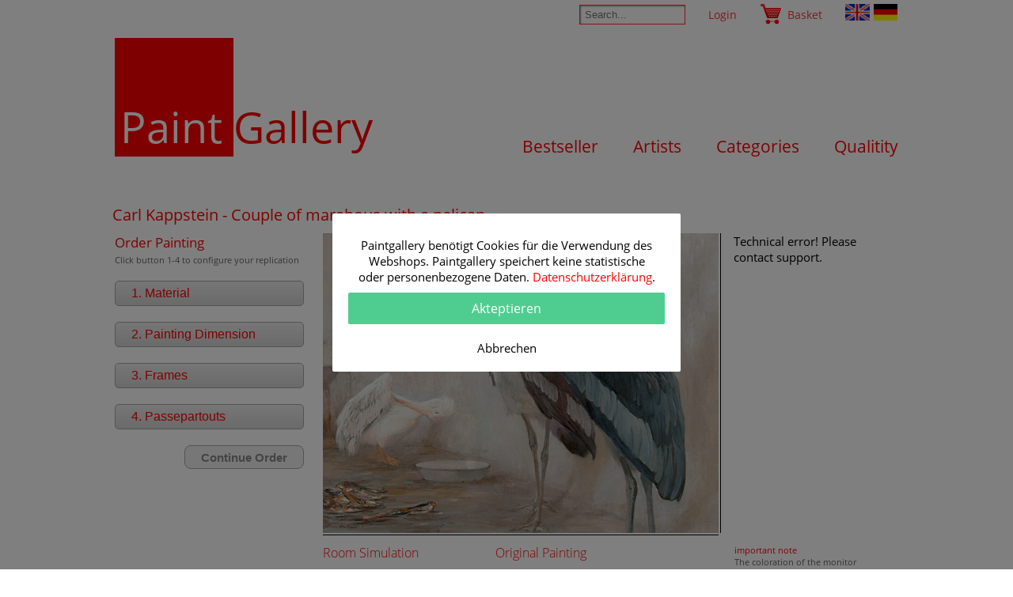

--- FILE ---
content_type: text/html; charset=utf-8
request_url: https://www.paintgallery.net/carl_kappstein/couple_of_marabous_with_a_pelican.htm
body_size: 48560
content:
<!doctype html>
<html class="no-js h100" dir="ltr" lang="en">
<head prefix="og: http://ogp.me/ns# dc: http://purl.org/dc/elements/1.1/">
<meta charset="utf-8">
<title>Order painting 'Couple of marabous with a pelican' by Carl Kappstein</title>
<meta name="description" content="Painting Art Print by Carl Kappstein, see the Picture Couple of marabous with a pelican and choose your favorite picture frame." />

 <meta name="copyright" content="Norman Kaubisch" />
 <link rel="home" href="/">
 <link rel="canonical" href="http://www.paintgallery.net/carl_kappstein/couple_of_marabous_with_a_pelican.htm">
 <meta name="viewport" content="width=device-width, initial-scale=1">
 <link rel="icon" type="image/vnd.microsoft.icon" href="/favicon.ico">
 <link rel="apple-touch-icon" sizes="144x144" href="/favicon144.png">
  <!--[if IE]>
  <meta http-equiv="imagetoolbar" content="no">
  <![endif]-->
<style type="text/css">@font-face {font-family:"Open Sans";font-style:normal;font-weight:300;src:local("Open Sans Light"),local("OpenSans-Light"),url("https://fonts.gstatic.com/s/opensans/v10/DXI1ORHCpsQm3Vp6mXoaTfk_vArhqVIZ0nv9q090hN8.woff2") format("woff2"),url("https://fonts.gstatic.com/s/opensans/v10/DXI1ORHCpsQm3Vp6mXoaTRsxEYwM7FgeyaSgU71cLG0.woff") format("woff")}@font-face {font-family:"Open Sans";font-style:normal;font-weight:400;src:local("Open Sans"),local("OpenSans"),url("https://fonts.gstatic.com/s/opensans/v10/PfybUH-csLekLIU-pU-o7w.woff2") format("woff2"),url("https://fonts.gstatic.com/s/opensans/v10/uYKcPVoh6c5R0NpdEY5A-Q.woff") format("woff")}body,table,div,td,ul {font-family:"Open Sans",Verdana,Arial,Helvetica,sans-serif;font-weight:400;font-size:15px;color:#000;margin:0;padding:0}body {background-color:#FFF}.frr {float:right}.fr {clear:both}.disb {display:block}br.fr {height:0;font-size:1px;line-height:0}.tleft {text-align:left}.tright {text-align:right}.txtc {text-align:center}.txtr {text-align:right}.marcen {margin:0 auto}ul {list-style-type:none}.dn {display:none}.marimgr {float:right;margin:0 0 20px 20px}.mart20 {margin-top:20px}.mart20f {margin-top:20px !important}.marb20 {margin-bottom:20px}.mart40 {margin-top:40px}.mart20i {margin-top:20px !important}.padtop40 {padding-top:10px !important}.w50 li {width:48%;display:inline-block;vertical-align:top;line-height:1.5}.w50 li:nth-child(odd) {margin-right:2%}.small {font-size:95%}.smaller {font-size:90%}.smallest {font-size:86%}.smallH1 {font-size:20px}.maxw100 {max-width:100%}.whiteb {background:#fff !important}table th {background-color:#EEE;padding:2px}form {margin:0}.footerinfo p,#maincontainer {max-width:990px;margin:0 auto;-webkit-hyphens:auto;-moz-hyphens:auto;-ms-hyphens:auto;hyphens:auto}.posrel {position:relative}.posabs {position:absolute}.logotext {font-weight:400;color:#FF0000;font-size:54px;text-decoration:none;display:inline-block;margin-right:5px}.logoredbox {display:inline-block;width:150px;height:150px;background:#FF0000;color:#fff;padding:75px 0 0 7px;box-sizing:border-box}.logobox {display:inline-block}#mainmenu {float:right;padding-top:125px}#mainmenu a {font-size:21px;line-height:25px;text-decoration:none;color:#ff0000;padding-left:40px}#mainmenu a:hover {color:#ff3333;text-decoration:underline}#gallerylogoname {float:left;display:block;width:330px;height:148px}span.blockst {display:block;float:left;padding:30px 10px 0 10px}.maintopline {font-size:3px;line-height:3px;height:3px;border:0;border-top:1px solid #ff2b00;border-bottom:1px solid #ff2b00}#contleft,#contright,#contcenter {vertical-align:top}#contleft,#contright {width:184px;background-color:#EEE}.traall {transition:all 0.8s ease 0s}#mainpicture {width:100%;max-width:990px;overflow:hidden;position:relative}#mainpicture img {min-width:100%;height:auto;opacity:1}.tabimg {max-height:250px !important}#topmenu {text-align:right;list-style-type:none}#topmenu li {display:inline-block;vertical-align:middle;height:40px;padding:4px 0 4px 5px}#topmenu a {display:inline-block;font-size:14px;line-height:30px;text-decoration:none;color:#f33}#topmenu a:hover {color:#ff3333;text-decoration:underline}.cart {margin:0 20px;padding-left:35px;background:transparent url(/graphics/symbols.png) no-repeat -65px -23px}.txtln3 a {display:block !important;margin:0 auto !important;line-height:1.3 !important}.langenglish,.langdeutsch {padding:0;display:inline-block;height:23px;width:31px;background:transparent url(/graphics/symbols.png) no-repeat -65px 0}.langenglish {background-position:-96px 0}#searchinput {margin:2px 20px 0 0;width:120px;color:#f33;border:1px solid #f33;padding:4px 6px;-webkit-box-shadow:inset 1px 1px 2px 0 rgba(153,153,153,1);-moz-box-shadow:inset 1px 1px 2px 0 rgba(153,153,153,1);box-shadow:inset 1px 1px 2px 0 rgba(153,153,153,1)}#searchinput:focus {width:180px}#footer {color:#666;font-size:14px;margin-top:80px}.footertop {min-height:75px;background:#e6e6e6;background:url([data-uri]);background:-moz-linear-gradient(top,#e6e6e6 0%,#fff 50%,#fff 100%);background:-webkit-gradient(linear,left top,left bottom,color-stop(0%,#e6e6e6),color-stop(50%,#fff),color-stop(100%,#fff));background:-webkit-linear-gradient(top,#e6e6e6 0%,#fff 50%,#fff 100%);background:-o-linear-gradient(top,#e6e6e6 0%,#fff 50%,#fff 100%);background:-ms-linear-gradient(top,#e6e6e6 0%,#fff 50%,#fff 100%);background:linear-gradient(top,#e6e6e6 0%,#fff 50%,#fff 100%);filter:progid:DXImageTransform.Microsoft.gradient(startColorstr='#e6e6e6',endColorstr='#ffffff',GradientType=0 )}.footerinfo {max-width:1200px;margin:0 auto}.footertext li {width:20%;display:inline-block;padding:3px 2%;vertical-align:top}.footertext p {margin:0;text-align:left}.foottitle {text-align:center;font-size:115%;font-weight:400;margin-bottom:4px;display:block}#footer a,.foottitle {color:#ff0000;text-decoration:none;font-weight:300 !important}#footer a:hover {color:#ff3333;text-decoration:underline}#trustedshop {margin:0 !important;float:right;display:block;width:65px;height:65px;background:transparent url(/graphics/symbols.png) no-repeat 0 0}.footbox {color:#444;font-weight:300}.footersubitem > li{display:inline-block;margin:3px 1%;box-sizing:border-box;vertical-align:top}.footersubitem > li:nth-child(1) {width:29%}.footersubitem > li:nth-child(2) {width:36%}.footersubitem > li:nth-child(3) {width:11%}.footersubitem > li:nth-child(4) {width:14%}.footersubitem h6 {color:#444;font-size:16px;margin:0;padding:10px 0;text-align:left;font-weight:300}.fsi2 li {text-align:left}td.buttons {height:30px;vertical-align:middle}.smallblockc a,.rlc {color:#ff0000;text-decoration:none}.smallblockc a:hover,.rlc:hover {color:#ff3333;text-decoration:underline}.smallblock {margin:0 0 5px 0}.smallblockc {padding:0}div.headline {text-align:left;font-weight:normal;font-size:130%;color:#F00;border-bottom:2px solid #fff}.mainblock {border:0 solid #D6D8E3;margin:0 0 15px 0}h1.headline {text-align:left;font-size:130%;font-weight:normal;padding:10px 0 10px 0;margin:60px 0 10px 0;padding:0}.mainblock h2 {text-align:left;font-size:115%;font-weight:normal;padding:10px 0 5px 0;margin:0 0 5px 0}.mainblock h3 {font-size:110%;font-weight:normal;margin:0}.mainblock h5 {text-align:left;font-size:16px;font-weight:300;padding:0 0 10px 0;margin:0 0 10px 0}h6 {font-size:105%;margin:0 0 20px 0;font-weight:300}h1,h2,h3,h4,h5,h6,.order_button {color:#f00}div.mainblock table {margin:0 auto}.headline2 {padding:0 0 0 150px !important}.rahmenbild a img {border:0}table.bildbeschreibung {margin:0 0 20px 0}table.bildbeschreibung td {vertical-align:top}table.bildbeschreibung td a {color:#f00;text-decoration:none}table.bildbeschreibung td a:hover {color:#500;text-decoration:underline}table.bildbeschreibung td.intro {padding:20px;text-align:left;line-height:1.5}table.bildbeschreibung td.addon table td {text-align:left;line-height:1.3;font-size:85%;vertical-align:bottom}table.bildbeschreibung td.addon {padding:0;vertical-align:bottom}table.bildbeschreibung td img {margin:20px 0 0 0;border:1px solid #333}table.bildbeschreibung td a img {border:1px solid #333}div.bildbeschreibung a:hover img {border:1px solid #fff}.infoimagelink {float:right;display:inline-block;text-align:right}.infoimage {margin:5px 0 10px 10px}.listitems {display:block;text-align:center}.listitems2 {display:flex;text-align:center;flex-wrap:wrap;gap:5px;justify-content:space-between;align-items:stretch}.listitems3 {display:flex;text-align:center}.listitems li,.listitems2 li,.listitems3 li {display:inline-block}.listitemslp10 li {padding:1%}.listitemsap10 a {padding:1%}.category a img {border:1px solid #000}.category a:hover img {border:1px solid #F00}.thementitle {display:block;font-size:80%;line-height:1;margin-bottom:10px}#pictureimg,#pictureimg2 {height:300px !important}#raumsimHome {position:relative;height:350px}#raumsimHome li {text-align:center;background:#fff;width:345px;padding-bottom:5px}#raumsimHome img {width:345px;height:345px}#raumsimHome .listitems2 {gap:3px;flex-wrap:nowrap;transition:opacity 1.6s ease;position:absolute;left:0;top:0;right:0}#raumsimHome .innertxt {padding:35px 5px 0 5px;color:#f00;font-size:19px}#qualityHome li {text-align:center;background:#ebebeb;width:245px;padding-bottom:5px}#qualityHome img {width:245px;height:245px}#qualityHome .listitems2 {gap:3px;flex-wrap:nowrap}#softHide {position:relative;height:350px}#softHide .listitems2 {flex-wrap:nowrap}#softHide img {width:1000px;height:350px}#softHide li {text-align:center;width:1000px;padding-bottom:5px}#softHide li a {color:#000}#softHide ul {position:absolute;left:0;top:0;right:0}#softHide .softHideBox {display:none;opacity:0;transition:opacity 0.8s ease}#softHide #softHide1 {display:flex;opacity:1}.listitemquality {max-width:815px;display:inline-block;text-align:left}.listitemquality li {text-align:left;display:inline-block;padding-left:120px;margin-bottom:10px;font-size:90%;clear:both}.listitemquality li:after {clear:both;display:block;content:" "}.listitemquality .w {background:#fff}.listitems2r li,.listitems2r {display:inline-block}.listitems2r li {text-align:left;vertical-align:top}.listitemswx {width:100%;max-width:650px}.listitemswx li:nth-child(odd) {width:40%;max-width:150px}.listitemswx li:nth-child(even) {width:60%}.listitemsux {width:100%;max-width:996px}.listitemswz,.mini_gallery {width:100%}.listitemswz > li:nth-child(3n+1) {width:40%;max-width:200px;text-align:center}.listitemswz > li:nth-child(3n+2) {width:59%}.listitemswz ul li {padding-left:120px;display:block;line-height:1.6}.spac1 {display:inline-block;margin-left:-120px;max-width:150px;float:left}.spac1:after {content:':'}.mini_gallery a {line-height:1}.mini_gallery .ib1 {display:block;width:100%;height:125px;line-height:125px;text-align:center;margin-bottom:10px}.mini_gallery img {vertical-align:middle}.mini_gallery > li {margin:0 3px 5px 0;width:192px;height:182px;background-color:#ebebeb;color:#646262;vertical-align:top;overflow:hidden}.mini_gallery > li:nth-child(5n+5) {margin-right:0}.info {text-align:left;color:#999;font-size:10px;margin:0}.info2 {text-align:left;color:#333;font-size:11px;margin:0}.ri {text-align:right}.redbig {color:#ff0000;font-weight:bold}div.admin {border:1px #ff0000 solid;background-color:#FFFFAA;color:#000;padding:5px}div.admin a {font-size:12px !important;text-decoration:none;color:#333;font-weight:bold;padding-right:15px}div.admin a:hover {color:#000;text-decoration:underline}div.item,div.item2 {background:#fff;background:-moz-linear-gradient(top,#fff 0%,#ededed 100%);background:-webkit-gradient(linear,left top,left bottom,color-stop(0%,#fff),color-stop(100%,#ededed));background:-webkit-linear-gradient(top,#fff 0%,#ededed 100%);background:-o-linear-gradient(top,#fff 0%,#ededed 100%);background:-ms-linear-gradient(top,#fff 0%,#ededed 100%);background:linear-gradient(top,#fff 0%,#ededed 100%);filter:progid:DXImageTransform.Microsoft.gradient(startColorstr='#ffffff',endColorstr='#ededed',GradientType=0 );padding:0 5px 5px 5px;margin:0 0 15px 0}.majortext {line-height:1.5;text-align:left;padding:10px 100px 10px 290px;margin:0 auto}#tableyselect,#tableprices {padding:0}#tableprices td {font-size:11px}div.item table {margin:0}div.item table td {text-align:left;vertical-align:top}div.item table td.a {text-align:center}div.item table td.a img {border:1px solid #3c3c3c}div.item2 table td {vertical-align:top;text-align:left}div.item2 table td h2 {color:#666;font-size:16px;margin:0}div.item2 table td.c {text-align:center}div.item2 table td.c img {border:1px solid #000}div.item2 table td b {white-space:nowrap}table.progress td {font-size:10px;white-space:nowrap}table.progress td.active {text-align:center;background-color:#ff0000;color:#fff;font-weight:bold}table.progress td.active a {color :#fff}table.progress td.active a:hover {text-decoration:underline}table.progress td.inactive {text-align:center;background-color:#CCC;color:#777;font-weight:bold}table.progress td.inactive a {color :#333}table.progress td.inactive a:hover {text-decoration:underline}.order {padding:5px}div.order h3 {margin:4px;color:#555}tr.iteml1 td {text-align:center}tr.iteml1 td img {border:1px solid #000;margin:5px}tr.iteml1 td div.info {text-align:right}tr.iteml1 td h3 {font-size:14px;margin:0 0 0 15px;color:#ff0000;text-align:left}div.pages {font-size:13px;margin:2px 0 15px 0}td#contleft div.smallblock div.smallblockc {padding:2px 1px 0 8px}div.mainmenu {text-align:left;padding:5px 0 10px 35px;font-size:13px;color:#555}div.smallblockc td {color:#555}div.mainmenu a,.mainblock table a,.mainblock li a {color:#555;text-decoration:none}div.mainmenu a.act,.mainblock table a,.mainblock li a {color:#f00}div.mainmenu a:hover,.mainblock table a:hover,.mainblock li a:hover {text-decoration:underline;color:#ff0000}div.error {font-size:14px;font-weight:bold;color:#000;padding:15px 5px;border:3px solid #ff0000;background-color:#ffff00}.frame {display:block;float:left;width:63px;padding-right:5px;overflow:hidden;text-align:center;color:#666;font-size:9px;line-height:10px;height:68px;white-space:nowrap}.frame a {width:60px;height:60px;display:block;vertical-align:middle;background-color:#fff;border:1px solid #000}.frame a:hover {border:1px solid #f00 !important}.frame a img {width:60px;height:60px;border:0}#frames_scroll_box {height:225px;overflow:hidden;overflow-y:scroll}.frame2 li {float:left;width:75px;height:22px}.frame2 a {border:1px solid #000;display:block;background-color:#fff;margin-right:10px}table.basket {width:100%;max-width:750px;font-size:80%}table.basket th {background-color:#ff0000;color:#fff;padding:4px}table.basket td {text-align:center;background-color:#eee;padding:5px;vertical-align:middle}table.basket td.i2 {text-align:left}table.basket td a {color:#c00;text-decoration:none}table.basket td a:hover {color:#f55;text-decoration:underline}table.basket td.input input {width:120px}div.basket,.basket_cont {width:750px;margin:5px auto}div.basket {background-color:#eee}div.basket p {padding:10px}table.subbasket th {color:#777;background:transparent;text-align:left;padding:1px}table.subbasket td {border:0;text-align:left;padding:1px}table.basket td table td {border:0;padding:1px}#qualinfo {font-size:10px;color:#333;margin:20px 0 0 0}a#ps0,a#ps1,a#ps2 {text-decoration:none}a#fr0 span {display:block}.loading {background:transparent url(/graphics/al.gif) center center no-repeat;min-height:100px}.textinformation {max-width:680px;font-size:14px;padding:0 0 40px 0;text-align:justify}.geschenkgutimg {width:100%;max-width:578px;max-height:200px}.giftable {margin:30px auto;padding:0 20px;background-color:#f5f5f5;border-top:1px dotted #ccc;border-bottom:1px dotted #ccc;text-align:center}#gctext {width:100%}.rahmeninfo {text-align:right;background-color:#E5E5E5;border-right:1px solid #333;padding-right:5px}.rahmenbild {background-color:#E5E5E5;padding:10px;display:inline-block;float:left;margin-left:-120px}.rahmenbild img {width:80px !important;height:80px !important;max-width:80px !important}.rahmendesc {padding:10px;text-align:justify}.font14 td {font-size:14px}.artists {margin:0 auto;padding:0}.artists li {max-width:425px;display:block;margin:8px auto;text-align:left;vertical-align:top}.artists a {line-height:1}.artist_lifetime {float:right;max-width:140px}div#agb {font-size:12px;width:500px;text-align:left}div#agb p {margin:0 0 0 5px}div#agb a {color:#FF0000;text-decoration:none}div#agb a:hover {color:#F33;text-decoration:underline}div.ninfo {font-size:12px;width:750px;text-align:left;margin:15px auto !important}div.ninfo p {margin:0 0 0 5px}div.ninfo a {color:#FF0000;text-decoration:none}div#agb a:hover {color:#F33;text-decoration:underline}#indextext,.indextext {text-align:left;line-height:1.5;margin:0 auto;padding:2% 0;max-width:657px}b.pg {color:#f00}div#trustedshop {text-align:center;margin:10px 0 5px 0}p#trustedshoptxt {font-size:10px;color:#555;text-align:center;padding:0 10px 5px 10px}.painting_title,#order_container,.order_infobox {margin:0 auto;max-width:996px}.order_infobox > li {vertical-align:top}#order_container{background:#fff;color:#636363;display:block;word-wrap:break-word}#order_container > li {vertical-align:top}.order_toprow {display:table-row}.order_toprow div {vertical-align:top}.order_icell,#order_form,#order_prices,#order_image,#order_info,#order_form2 {padding:0 10px 0 0;display:inline-block;width:20%;text-align:left}#order_form {width:24%;padding:0 20px 0 0;min-height:600px}#order_form2 {padding:0;width:73%}#order_prices {min-height:100px;width:27%;padding:0}#order_image {width:500px;position:relative;min-width:505px;vertical-align:top}#raum_sim_back {z-Index:2;position:absolute}.order_icell {padding:0;width:65%}#order_raums {width:29%;margin-right:3px;display:inline-block}#order_raums a {font-size:90%}#order_painting {width:41%;display:inline-block;color:#636363}#order_painting .info_lil {width:38%}#order_painting .info_lir {width:57%}#order_info {padding:0;font-size:75%;width:28%;color:#636363}.info_li {margin:0;padding:0;color:#636363;font-size:90%}.info_lil {float:left;clear:right;padding:0 5px 2px 0;width:45%}.info_lir {float:left;padding:0 0 2px 0;width:50%}.order_button {margin:0;padding:6px 0 6px 20px;font-size:105%;width:auto;display:block;background:#eee;background:-moz-linear-gradient(top,#eee 0%,#d7d6d6 100%);background:-webkit-gradient(linear,left top,left bottom,color-stop(0%,#eee),color-stop(100%,#d7d6d6));background:-webkit-linear-gradient(top,#eee 0%,#d7d6d6 100%);background:-o-linear-gradient(top,#eee 0%,#d7d6d6 100%);background:-ms-linear-gradient(top,#eee 0%,#d7d6d6 100%);background:linear-gradient(top,#eee 0%,#d7d6d6 100%);filter:progid:DXImageTransform.Microsoft.gradient(startColorstr='#eeeeee',endColorstr='#d7d6d6',GradientType=0 );font-weight:normal;font-family:arial,verdana;border:1px solid #a7a7a7;border-radius:5px;-moz-border-radius:5px}.order_button:hover {text-decoration:none !important;background:#f4f4f4;background:-moz-linear-gradient(top,#f4f4f4 0%,#ddd 100%);background:-webkit-gradient(linear,left top,left bottom,color-stop(0%,#f4f4f4),color-stop(100%,#ddd));background:-webkit-linear-gradient(top,#f4f4f4 0%,#ddd 100%);background:-o-linear-gradient(top,#f4f4f4 0%,#ddd 100%);background:-ms-linear-gradient(top,#f4f4f4 0%,#ddd 100%);background:linear-gradient(top,#f4f4f4 0%,#ddd 100%);filter:progid:DXImageTransform.Microsoft.gradient(startColorstr='#f4f4f4',endColorstr='#dddddd',GradientType=0 )}.order_block_cont {clear:both;margin:0;padding:0;display:none;font-size:80%;text-align:left}#order_block_list li {margin:0;padding:5px 0}#order_form h3 {margin-bottom:20px}.info_button {text-align:right;width:25px;height:25px;border:0;float:right}#orderbutton span {float:right;display:block;width:25px;height:25px;background:transparent url(/graphics/forward.png) no-repeat}#yourpaintinfo dt {padding:10px 0 0 0;font-size:90%;color:#646464}#yourpaintinfo dd {margin:0 0 0 12px;padding:0;font-size:80%;color:#636363}#raumsimulationlist li {float:left;width:50px;height:50px}#raumsimulationlist img {width:45px;height:45px;border:1px solid #666}#raumsimulationlist a:hover img {border:1px solid #000}.itemslist {text-align:center}.itemslist li {width:323px;height:380px;display:inline-block;font-size:80%;background-color:#ebebeb;text-align:center;margin:2px;position:relative}.itemslist img,.image_space {margin-top:8px}.image_space {display:block;height:310px;width:310px}.itemslist .delma {margin-right:0 !important}.iname,.p-name,.ititle,.iorder {overflow:hidden;white-space:nowrap;text-align:center;text-overflow:ellipsis;display:block}.iname {font-weight:bold;color:#636363;font-size:125%;display:block}.p-name,.ititle {color:#636363}.iorder {font-size:100%}.clickbutton,input[type=submit] {color:#fff;background-color:#f00;border:0;padding:4px 10px;margin:2px 5px;border:0;border-radius:8px;font-weight:bold;cursor:pointer}.clickbutton:hover,input[type=submit]:hover {background-color:#f44}.infoimgbut {color:#fff;margin:5px 2px !important;font-size:125%}.pubdate {opacity:0.5}#orderbutton {height:30px;margin:0;padding:2px 20px;border:1px solid #A7A7A7;pointer:hand;font-size:100%;font-weight:bold;float:right;color:#888;background-color:#f0f0f0}.order_button_active {color:#fff !important;background-color:#f00 !important;border:0 !important}.order_button_active:hover {background-color:#f44 !important}.warnbox {background-color:#f00;color:#fff;font-weight:bold;padding:10px !important;margin:20px 20px !important}#modalfragebox .info_content {padding-top:10px}#modalfragebox {background:#fff;width:400px;height:auto;position:fixed;margin:auto auto;left:0;right:0;padding:0;overflow-y:auto;border-radius:2px;padding:10px 20px}#modalfragebox a {color:#ff0000;text-decoration:none}#modalfragebox a:hover {text-decoration:underline}#modalfragebox .info_head {display:none;margin:0;padding:15px 20px;background:rgb(198,0,0) none repeat scroll 0% 0%}#modalfragebox .closefragebox {color:white;float:right;cursor:pointer}#modalfragebox .info_titel {font-size:20px;font-weight:500;margin:0;color:rgb(255,255,255)}#modalfragebox .info_content {font-size:18px;text-align:center}#modalfragebox .info_buttons > div {margin:0;color:#fff;padding-left:0;padding-right:0;width:100%;display:block;font-size:15px;cursor:pointer;text-align:center;border-radius:2px}#modalfragebox .info_buttons .knopf2,.info_buttons .knopf3 {margin-top:10px}#modalfragebox .info_buttons .green {color:#fff;background:#4fcd90;border:0;font-size:16px;line-height:40px}#modalfragebox .info_buttons .red {color:#fff;background:#D51218;border:0;font-size:16px;line-height:40px}#modalfragebox .info_buttons .neutral {color:#000;background:#fff;border:0;line-height:40px}@media only screen and (max-width:990px) {#order_container {position:relative;text-align:left;width:100%;overflow:hidden}#order_form {width:45%}#order_image {position:relative;width:100%;display:block}#order_prices {position:absolute;right:0;top:0;width:40%}}@media only screen and (max-width:870px) {#mainmenu {float:none;margin:0 auto;padding-top:10px;text-align:center}#mainmenu a {padding:0 15px}.footertext > li {width:44%;padding:5px 2%}.footersubitem > li {padding:5px 2% !important}.footersubitem > li:nth-child(1) {width:98% !important}.footersubitem > li:nth-child(2) {width:98% !important}.footersubitem > li:nth-child(3),.footersubitem > li:nth-child(4) {width:46% !important}#indextext.indextext {padding:2% 5% 2%}.cart {margin:0 5px}#searchinput {margin:5px 5px 0 0;width:100px}.logobox {display:block;text-align:center}.logoredbox {padding:45px 0 0 5px;height:120px;width:120px}.logotext {font-size:43px}a {line-height:2}h1.headline {text-align:center;padding-left:1%;padding-right:1%}.mainblock {padding-left:1%;padding-right:1%}.itemslist a {line-height:1}.infoimage {max-width:50%}}@media only screen and (max-width:690px) {.itemslist li {height:auto}.itemslist img {margin:10px auto !important}.listitemswz > li {display:block;width:100% !important;max-width:100% !important;text-align:center}.listitemquality img {width:100%}#order_info {width:100%}#order_painting {width:65%}}@media only screen and (max-width:450px) {.infoimage {max-width:100%;width:100%;display:block;margin:10px auto 0 auto}.flagbox {display:none !important}#mainmenu a {line-height:30px}#mainmenu a:nth-child(2):after {content:" ";display:block}.logoredbox {height:100px;padding:40px 0 0 5px;width:100px}.logotext {font-size:35px}}#majorordertable td {line-height:1.0 !important;font-size:1px}#iheight {font-size:12px}</style>  <meta property="og:type" content="article">
  <meta property="og:image" content="/graphics/paintgallery-logo.gif">
  <meta property="og:site_name" content="PaintGallery">
  <meta property="og:title" content="Order painting 'Couple of marabous with a pelican' by Carl Kappstein">
  <meta property="og:description" content="Painting Art Print by Carl Kappstein, see the Picture Couple of marabous with a pelican and choose your favorite picture frame.">
  <meta property="og:url" content="http://www.paintgallery.net/carl_kappstein/couple_of_marabous_with_a_pelican.htm">
  
  <meta name="DC.title" content="Order painting 'Couple of marabous with a pelican' by Carl Kappstein">
  <meta name="DC.language" content="de">
  <meta name="DC.creator" content="Norman Kaubisch">
  <meta name="DC.description" content="Painting Art Print by Carl Kappstein, see the Picture Couple of marabous with a pelican and choose your favorite picture frame.">
  <meta name="DC.type" content="Text">
  <meta name="DC.identifier" content="http://www.paintgallery.net/carl_kappstein/couple_of_marabous_with_a_pelican.htm">
<meta name="p:domain_verify" content="6b6e688d56e1a4a1fd097c5009bbf83d"/>
</head>
<body itemscope itemtype="http://schema.org/WebPage">
<div id="maincontainer">

<header itemscope itemtype="http://schema.org/WPHeader">
<div class="tright">
<ul id="topmenu">

<li id="searchbar">
<form action="/search.htm" method="get">
<input type="text" class="traall" id="searchinput" maxlength="120" placeholder="Search..." required name="query" value="" />
<noscript><input type="submit" value="" /></noscript>
</form>
</li>

<li class="txtc">
<a class="txtln" href="https://www.paintgallery.net/login.htm">Login</a>
</li>

<li><a class="cart" href="http://www.paintgallery.net/basket.htm">Basket</a></li>

<li class="flagbox"><span class="langenglish"></span></li><li class="flagbox"><a hreflang="de" rel="alternate" href="https://www.paintgallery.de" title="Kunstkopien und Gemälde von bekannten Künstlern auf PaintGallery.de"><span class="langdeutsch"></span></a></li>
</ul>
</div>
<div class="posrel">
<div class="logobox"><a rel="bookmark" class="logotext" hreflang="en" href="/"><span class="logoredbox">Paint</span>Gallery</a></div>
<div id="mainmenu">
<nav id="main-nav" itemscope itemtype="http://schema.org/SiteNavigationElement">
<a itemprop="url" href="/subjects/bestseller.htm" rel="bookmark" title="Painting Art Print Bestseller by Artists on Paintgallery.net"><span itemprop="name">Bestseller</span></a>
<a itemprop="url" href="/artists.htm" rel="bookmark" title="Art Print from Painting Artists on Paintgallery.net ordered by letter A"><span itemprop="name">Artists</span></a>
<a itemprop="url" href="/subjects.htm" rel="bookmark" title="Painting Categories like Animals, Flowers and Landscape Pictures"><span itemprop="name">Categories</span></a>
<a itemprop="url" href="/quality.htm" rel="bookmark" title=""><span itemprop="name">Qualitity</span></a>
</nav>
</div>

</div>
</header>
</div>
<div>
<div class="mainblock smallblockc" style="padding:0">
<div class="painting_title">
<h1 class="headline">Carl Kappstein - Couple of marabous with a pelican</h1>


</div>
<div class="item2 mart40 txtc whiteb">

<ul id="order_container">

<li id="order_form">
<h3 style="margin-bottom:5px">Order Painting</h3>
<p style="margin:0 0 15px 0;font-size: 11px;line-height:1.1">Click button 1-4 to configure your replication</p>

<form action="/includes/worker/make_order2.php" method="post" name="mainform" onsubmit="return checkValid()">
<input type="hidden" name="pos" id="pos" value="c" />
<input type="hidden" name="goto" value="basket" />
<input type="hidden" name="bildid" id="bildid" value="2084" />
<input type="hidden" name="action" id="action" value="Add to Basket >" />
<ul id="order_block_list">
<li><a class="order_button" href="#" onclick="return ost(event,'material_block')">1. Material</a></li>
<li><div id="material_block" class="order_block_cont">


<a href="/material.htm" target="_blank"><img alt="Material Info" class="info_button" src="/graphics/info.gif" /></a>
Please select your desired print material for your painting copy:<div style="margin:8px 0" class="fr">
<select name="material" id="material" size="4" required="required" onchange="updatematerial()" style="width:100%">
<option value="5">Artist-Bütten 190gr</option>
<option value="1">Artist-Bütten 210gr</option>
<option value="6">Artist-Canvas matt 340gr</option>
<option value="8">Artist-Canvas with varnish 340gr</option>
</select>

</div>

</div></li>

<li><a class="order_button" href="#" onclick="return ost(event,'size_block')">2. Painting Dimension</a></li>
<li><div id="size_block" class="order_block_cont">

Please enter your desired painting dimension. <br />
<div style="margin:8px 0" align="center">
<label id="matxinfo" style="color:#FF0000"></label>
<table cellspacing="8" cellpadding="0" border="0" summary="Bildgroesse">
<tr><td>Width: </td><td><input size="5" maxlength="8" onkeyup="wtoh()" onchange="wtoh()" onkeydown="return noenter(event)" id="width" type="text" name="width" value="" /></td><td>in cm</td></tr>
<tr><td>Height: </td><td><input size="5" maxlength="8" onkeyup="htow()" onchange="htow()" onkeydown="return noenter(event)" id="height" type="text" name="height" value="" /></td><td>in cm</td></tr>
</table>
</div>

<div id="showblockborder">
<div style="padding-bottom:10px;color:#555;font-weight:bold">Unprinted Border</div>
 <div align="center">
 <select id="border" name="border" size="1" onchange="updateborder()">
<option value="0" selected="selected">0 cm</option>
<option value="1">1 cm</option>
<option value="2">2 cm</option>
<option value="3">3 cm</option>
<option value="4">4 cm</option>
<option value="5">5 cm</option>
<option value="6">6 cm</option>
<option value="7">7 cm</option>
<option value="8">8 cm</option>
<option value="9">9 cm</option>
<option value="10">10 cm</option>
<option value="11">11 cm</option>
<option value="12">12 cm</option>
<option value="13">13 cm</option>
<option value="14">14 cm</option>
<option value="15">15 cm</option>
<option value="16">16 cm</option>
<option value="17">17 cm</option>
<option value="18">18 cm</option>
<option value="19">19 cm</option>
<option value="20">20 cm</option>
 </select>
 </div>
</div>

</div></li>

<li><a class="order_button" href="#" onclick="return ost(event,'frame_block')">3. Frames</a></li>
<li><div id="frame_block" class="order_block_cont">

<div>
<input type="checkbox" name="kaschieren" onclick="updatekasch()" />
<span id="kktext"><b style="color:#f00">Only</b> Lamination</span>

 <div align="left" id="kktextshw" style="margin:4px 0 20px 40px;"> 
 <input type="radio" value="" id="bordercolor1" name="bordercolor" onchange="updateborder()" checked="checked" /><label for="bordercolor1">Border white</label><br />
 <input type="radio" value="gespiegelt" id="bordercolor2" name="bordercolor" onchange="updateborder()" /><label for="bordercolor2">Border mirrored</label>
 </div>

</div>

<input type="hidden" id="frameid" name="frameid" value="0" />

<p>
<a href="/rahmen.htm" target="_blank"><img alt="Rahmen Info" class="info_button" src="/graphics/info.gif" /></a>
Select a frame for your art print</p>

<div id="frames_scroll_box">
<ul>
<li class="frame"><a id="fr0" href="#" style="border:1px solid #f00" onclick="return setframe(0)"><span style="padding:20px 0 0 0">No<br />Frame</span></a></li>
<li class="frame"><a id="fr23" href="#" onclick="return setframe(23)" style="border:1px solid #333"><img alt="" src="/images/fra_23x.jpg" /></a>Aurum</li><li class="frame"><a id="fr20" href="#" onclick="return setframe(20)" style="border:1px solid #333"><img alt="" src="/images/fra_20x.jpg" /></a>Contour</li><li class="frame"><a id="fr47" href="#" onclick="return setframe(47)" style="border:1px solid #333"><img alt="" src="/images/fra_47x.jpg" /></a>Corinth</li><li class="frame"><a id="fr41" href="#" onclick="return setframe(41)" style="border:1px solid #333"><img alt="" src="/images/fra_41x.jpg" /></a>Corot</li><li class="frame"><a id="fr34" href="#" onclick="return setframe(34)" style="border:1px solid #333"><img alt="" src="/images/fra_34x.jpg" /></a>Degas</li><li class="frame"><a id="fr7" href="#" onclick="return setframe(7)" style="border:1px solid #333"><img alt="" src="/images/fra_7x.jpg" /></a>Dresden</li><li class="frame"><a id="fr28" href="#" onclick="return setframe(28)" style="border:1px solid #333"><img alt="" src="/images/fra_28x.jpg" /></a>Gallery</li><li class="frame"><a id="fr29" href="#" onclick="return setframe(29)" style="border:1px solid #333"><img alt="" src="/images/fra_29x.jpg" /></a>Gallery-white</li><li class="frame"><a id="fr40" href="#" onclick="return setframe(40)" style="border:1px solid #333"><img alt="" src="/images/fra_40x.jpg" /></a>Gauguin</li><li class="frame"><a id="fr19" href="#" onclick="return setframe(19)" style="border:1px solid #333"><img alt="" src="/images/fra_19x.jpg" /></a>Goethe</li><li class="frame"><a id="fr30" href="#" onclick="return setframe(30)" style="border:1px solid #333"><img alt="" src="/images/fra_30x.jpg" /></a>Guggenheim</li><li class="frame"><a id="fr27" href="#" onclick="return setframe(27)" style="border:1px solid #333"><img alt="" src="/images/fra_27x.jpg" /></a>Kubus</li><li class="frame"><a id="fr48" href="#" onclick="return setframe(48)" style="border:1px solid #333"><img alt="" src="/images/fra_48x.jpg" /></a>Manet</li><li class="frame"><a id="fr18" href="#" onclick="return setframe(18)" style="border:1px solid #333"><img alt="" src="/images/fra_18x.jpg" /></a>Monet</li><li class="frame"><a id="fr26" href="#" onclick="return setframe(26)" style="border:1px solid #333"><img alt="" src="/images/fra_26x.jpg" /></a>Natur</li><li class="frame"><a id="fr14" href="#" onclick="return setframe(14)" style="border:1px solid #333"><img alt="" src="/images/fra_14x.jpg" /></a>Nerly</li><li class="frame"><a id="fr46" href="#" onclick="return setframe(46)" style="border:1px solid #333"><img alt="" src="/images/fra_46x.jpg" /></a>Renoir</li><li class="frame"><a id="fr16" href="#" onclick="return setframe(16)" style="border:1px solid #333"><img alt="" src="/images/fra_16x.jpg" /></a>Rubens</li><li class="frame"><a id="fr49" href="#" onclick="return setframe(49)" style="border:1px solid #333"><img alt="" src="/images/fra_49x.jpg" /></a>Sisley</li><li class="frame"><a id="fr50" href="#" onclick="return setframe(50)" style="border:1px solid #333"><img alt="" src="/images/fra_50x.jpg" /></a>Turner</li></ul>
</div>
<br class="fr" />
</div></li>

<li><a class="order_button" href="#" onclick="return ost(event,'pass_block')">4. Passepartouts</a></li>
<li><div id="pass_block" class="order_block_cont">
<a href="/passepartouts.htm" target="_blank"><img alt="Passpartous Info" class="info_button" src="/graphics/info.gif" /></a>
If you desire please select your passepartout:
<div id="passinfo" class="fr" style="color:#FF0000"></div>
<div id="pass_subblock">
<div align="center" style="margin:8px 0" class="fr">
<table summary="Passepartout" width="100%" cellpadding="0" cellspacing="0" border="0"><tr>
<td align="center" style="vertical-align:middle;font-size:10px;text-align:center" rowspan="3">Left<br /><input type="text" size="3" onkeydown="return noenter(event);" maxlength="5" id="passl" name="passl" onkeyup="return renderLayout()" onchange="return renderLayout()" value="0" />cm</td>
<td align="center" style="text-align:center;font-size:10px;text-align:center">Top Border<br /><input type="text" onkeydown="return noenter(event);" size="3" maxlength="5" id="passo" name="passo" onkeyup="return renderLayout()" onchange="return renderLayout()" value="0" />cm</td>
<td align="center" style="vertical-align:middle;font-size:10px;text-align:center" rowspan="3">Right<br /><input type="text" onkeydown="return noenter(event);" size="3" maxlength="5" id="passr" name="passr" onkeyup="return renderLayout()" onchange="return renderLayout()" value="0" />cm</td>
</tr><tr>
<td align="center"><img alt="" src="/images/K162084s.jpg" /></td>
</tr><tr>
<td align="center" style="text-align:center;font-size:10px;text-align:center">Bottom Border<br />
<input type="text" onkeydown="return noenter(event);" size="3" maxlength="5" id="passu" name="passu" onkeyup="return renderLayout()" onchange="return renderLayout()" value="0" />cm</td>
</tr>
</table>
</div>
<input type="hidden" name="passcol" id="passcol" value="0" />
<ul class="frame2">
<li><a id="passCol0" href="#" onclick="return setpasscol(0)" style="background-color:#FFFFFF;border:1px solid #f00">&nbsp;</a></li>
<li><a id="passCol1" href="#" onclick="return setpasscol(1)" style="background-color:#FFFFF5;border:1px solid #333">&nbsp;</a></li>
<li><a id="passCol2" href="#" onclick="return setpasscol(2)" style="background-color:#000000;border:1px solid #333">&nbsp;</a></li>
</ul>

</div>

</div></li>

<li>
<input type="submit" id="orderbutton" value="Continue Order" />
</li>

</ul>

</form></li>

<li id="order_form2">
 <div id="order_image">
	<table id="majorordertable" cellpadding="0" cellspacing="0" border="0" align="center" style="z-Index:10;empty-cells:show;text-align:center" summary="Preview">
	<tr>
		<td id="tmpa"></td>
		<td id="mpb"></td>
		<td id="tmpc"></td>
		<td rowspan="3" style="padding:0 1px;border-right:1px solid #000;" id="iheight2"></td>
		<td rowspan="3" style="padding-left:2px;vertical-align:middle;font-size:9px;-webkit-transform:rotate(-90deg);-moz-transform:rotate(-90deg);white-space:nowrap" id="iheight"></td>
	</tr>
	<tr>
		<td id="mpd"></td>
		<td id="tdmainimg"><img alt="Carl Kappstein - Couple of marabous with a pelican" title="Carl Kappstein - Couple of marabous with a pelican" src="/couple_of_marabous_with_a_pelican_k162084.jpg" id="mainpic" /></td>
		<td id="mpe"></td>
	</tr>		
	<tr>
		<td id="tmpf"></td>
		<td id="mpg"></td>
		<td id="tmph"></td>
	</tr>
	<tr>
	<td colspan="3" style="height:2px"></td>
	<td></td>
	</tr>
	<tr>
	<td colspan="3" style="text-align:center;font-size:9px;border-top:1px solid #000;padding-top:1px" id="iwidth"></td>
	</tr>
	</table>
    <div id="raum_sim_back"></div>
</div>

<div id="order_prices">
<div id="tableyselect"></div>
<div id="tableprices"></div>
</div>

<ul class="fr listitems2r listitemsux padtop40">

<li id="order_raums">
<h6>Room Simulation</h6>

<ul id="raumsimulationlist">
<li><a href="#" onclick="return swapRaumSimulation(1)"><img id="rSid1" alt="" src="/graphics/raumsimulation/thumbs/MX_Ilaria.jpg" /></a></li><li><a href="#" onclick="return swapRaumSimulation(2)"><img id="rSid2" alt="" src="/graphics/raumsimulation/thumbs/MX_MonkBett.jpg" /></a></li><li><a href="#" onclick="return swapRaumSimulation(3)"><img id="rSid3" alt="" src="/graphics/raumsimulation/thumbs/MX_Tisch8003.jpg" /></a></li><li><a href="#" onclick="return swapRaumSimulation(4)"><img id="rSid4" alt="" src="/graphics/raumsimulation/thumbs/Sessel.jpg" /></a></li><li><a href="#" onclick="return swapRaumSimulation(5)"><img id="rSid5" alt="" src="/graphics/raumsimulation/thumbs/Business.jpg" /></a></li><li><a href="#" onclick="return swapRaumSimulation(6)"><img id="rSid6" alt="" src="/graphics/raumsimulation/thumbs/Hotelsuite.jpg" /></a></li><li><a href="#" onclick="return swapRaumSimulation(7)"><img id="rSid7" alt="" src="/graphics/raumsimulation/thumbs/MX_Clizia.jpg" /></a></li><li><a href="#" onclick="return swapRaumSimulation(8)"><img id="rSid8" alt="" src="/graphics/raumsimulation/thumbs/MX_Esstisch11041.jpg" /></a></li></ul><br class="fr" />
<a href="#" onclick="return swapRaumSimulation(0)">Keine Raumsimulation</a>
<div style="font-size:90%;padding-top:10px;color:#999 !important" id="raumsimulationinfo"></div>
</li>

<li id="order_painting">
<h6>Original Painting</h6>
<ul class="info_li">

<li class="info_lil">Artist: </li>
<li class="info_lir"><a href="/carl_kappstein.htm">Carl Kappstein</a></li>

<li class="info_lil">Category: </li>
<li class="info_lir"><a title="Animals" rel="category tag" href="/subjects/animals.htm">Animals</a></li>

<li class="info_lil">Title:</li>
<li class="info_lir">Couple of marabous with a pelican</li>

<li class="info_lil">Original Dimension: </li>
<li class="info_lir">75 x 57 cm</li>
<li class="info_lil">Method:</li>
<li class="info_lir">Oil/Canvas</li>

<li class="info_lil">Painting ID: </li>
<li class="info_lir">K162084</li>

</ul>
</li>

<li id="order_info">
<span style="color:#F00">important note</span><br />The coloration of the monitor presentation of the painting on the internet cannot be binding for technical reasons. Only high resolution painting reproductions with an exact colour management process can be binding colour proof in the preparation on the material of your choice.</li>


</ul>
</li>
</ul>

</div>
</div>

<script src="/scripts/ajax.v2.js" type="text/javascript"></script>
<script type="text/javascript">
//<![CDATA[
var ow = 75.0, oh = 57.0, mw = 80, mh = 60, minSize = 35;  var border  = 0;  var framecm = 0;  var framepx = 0;  var layoutx = -1;  var layouty = -1;  var material = -1; var allWidth= -1;var allHeight=-1; var sx,sy,bx,by,layoutx,layouty;var onlykashS='<b style=\"color:#f00\">Only<\/b> Lamination';var onlykeilS='<b style=\"color:#f00\">Only<\/b> Stretch Frame';var exeedsdimS='Your desired dimension exceeds the maximum possible dimension of this painting of ';var limitedPassS='Your Passpartout settings are deactivated because it exceed the maximum complete dimension of 120 x 80 cm.';var noPassS='With your selected frame a passpartout is not possible.';var mindimS='Your painting dimension is too small. The minimum must be 35cm!';var noSubmitS='Please specify at least a valid painting size.';var basematerials={5:"papier",1:"papier",6:"leinen",8:"leinen"};
var frameData={0:{id:"0",pass:"false",framecm:"0",framepx:"0"},23:{id:"23",pass:"true",framecm:"4.50",framepx:"133"},20:{id:"20",pass:"true",framecm:"3.20",framepx:"93"},47:{id:"47",pass:"true",framecm:"3.00",framepx:"114"},41:{id:"41",pass:"true",framecm:"5.50",framepx:"214"},34:{id:"34",pass:"true",framecm:"3.10",framepx:"119"},7:{id:"7",pass:"true",framecm:"7.40",framepx:"135"},28:{id:"28",pass:"false",framecm:"3.50",framepx:"70"},29:{id:"29",pass:"false",framecm:"3.50",framepx:"69"},40:{id:"40",pass:"true",framecm:"4.80",framepx:"177"},19:{id:"19",pass:"true",framecm:"3.40",framepx:"134"},30:{id:"30",pass:"false",framecm:"4.00",framepx:"66"},27:{id:"27",pass:"true",framecm:"2.00",framepx:"93"},48:{id:"48",pass:"true",framecm:"4.00",framepx:"113"},18:{id:"18",pass:"true",framecm:"3.50",framepx:"61"},26:{id:"26",pass:"true",framecm:"2.10",framepx:"83"},14:{id:"14",pass:"true",framecm:"3.70",framepx:"118"},46:{id:"46",pass:"true",framecm:"5.10",framepx:"151"},16:{id:"16",pass:"true",framecm:"3.80",framepx:"157"},49:{id:"49",pass:"true",framecm:"2.50",framepx:"85"},50:{id:"50",pass:"true",framecm:"4.00",framepx:"92"}};
var passepartoutOptions={0:"#FFFFFF",1:"#FFFFF5",2:"#000000"};var simulationOptions={1:["MX_Ilaria","419","419","180","410","230","M&ouml;bel: <a href='http://www.marktex.de' target='_blank'>www.marktex.de<\/a>"],2:["MX_MonkBett","372","372","180","440","270","M&ouml;bel: <a href='http://www.marktex.de' target='_blank'>www.marktex.de<\/a>"],3:["MX_Tisch8003","409","409","200","350","215","M&ouml;bel: <a href='http://www.marktex.de' target='_blank'>www.marktex.de<\/a>"],4:["Sessel","505","505","180","550","300",""],5:["Business","359","359","200","410","215",""],6:["Hotelsuite","356","356","200","400","230",""],7:["MX_Clizia","377","377","200","440","220","M&ouml;bel: <a href='http://www.marktex.de' target='_blank'>www.marktex.de<\/a>"],8:["MX_Esstisch11041","430","430","200","510","260","M&ouml;bel: <a href='http://www.marktex.de' target='_blank'>www.marktex.de<\/a>"]};var padLR=40,padLR2=20,padTB=0,relFrameHeight,passpartoutRendered=false,validOrder=false,raumSimulation=0;

var moveupinfo=new Array();
function gId(a){return document.getElementById(a)}
function moveupheight(i,finalFunction) { with (moveupinfo[i]) {
	var ry=Math.round((dest-pos)/2);
	if (Math.abs(ry)<1) { if (dest-pos<0) {ry=-1;} else {ry=1;} }  
	pos+=ry;
	if (Math.round(pos)==Math.round(dest)) {if (dest==0) {obj.style.display='none';}obj.style.height=dest+"px";active=false;if (finalFunction!='') { eval(finalFunction); } return; } else { if (obj.style.display=='none' && pos>0) {obj.style.display='block';} obj.style.height=pos+"px"; }
	}
	setTimeout("moveupheight("+i+",'"+finalFunction+"')",50);
}
function objectBox(des) {
	return [parseInt((des.offsetWidth || des.clientWidth || des.style.pixelWidth),10),parseInt(des.offsetHeight || des.clientHeight || des.style.pixelHeight,10)];
}
function getScreenBox(){var de=document.documentElement;var db=document.body; 
return [Math.max(0,window.pageXOffset||(db&&db.scrollLeft)||(de&&de.scrollLeft)), Math.max(0,window.pageYOffset||(db&&db.scrollTop)||(de&&de.scrollTop)),
((de&&de.clientWidth) ? de.clientWidth : (window.innerWidth||(db&&db.clientWidth))),
((de&&de.clientHeight) ? de.clientHeight : (window.innerHeight||(db&&db.clientHeight)))];}
function moveupinit(obj,a,b,dest,pos) {
	var ipos=moveupinfo.length;
	moveupinfo[ipos] = new Object();
	moveupinfo[ipos].obj = obj;
	moveupinfo[ipos].dest = dest;
	moveupinfo[ipos].pos = pos;
	moveupinfo[ipos].a = a;
	moveupinfo[ipos].b = b;
	moveupinfo[ipos].active = true;
	return ipos;
}
function getExisitingOst(d) {
	for (var i=0;i<moveupinfo.length;i++) { if (moveupinfo[i].obj==d) return i; }
	return -1;
}
function ost(evt,des,finish) {
	if (!des || typeof(des)=='undefined') {
		if (evt.target) { var e=evt.target; } else { var e=evt.srcElement; }
		var c=10;des=e;while (des.tagName && des.tagName.toLowerCase()!='div' && (c--)>0) { des=des.parentNode; }
		if (!des || c<=0) return;
	
		des=des.parentNode.getElementsByTagName('p')[0];
	} else {
		des=document.getElementById(des);
	}
	
	var objid=getExisitingOst(des);
	if (typeof(finish)!='undefined' && finish) {var addFinalFunction=",'"+finish+"'";} else {var addFinalFunction=",''";}

	if (objid!=-1) {
		if (moveupinfo[objid].b=='auto'||des.style.height=='auto'||des.style.height=='') {
			with (des.style) {var h=height;var d=display;height='auto';display='block';}
			moveupinfo[objid].b=parseInt(des.offsetHeight || des.clientHeight || des.style.pixelHeight,10);
			with (des.style) {height=h;display=d;} 
		}
		if (moveupinfo[objid].pos==moveupinfo[objid].a) { moveupinfo[objid].dest=moveupinfo[objid].b; } else 
		if (moveupinfo[objid].pos==moveupinfo[objid].b) { moveupinfo[objid].dest=moveupinfo[objid].a; } else 
			{ if (moveupinfo[objid].pos!=moveupinfo[objid].b) { moveupinfo[objid].dest=moveupinfo[objid].b; } else 
				{ moveupinfo[objid].dest=moveupinfo[objid].a; }}
			if (!moveupinfo[objid].active) { moveupinfo[objid].active=true;setTimeout("moveupheight("+objid+addFinalFunction+")",50); }
	} else {
		var pos=0;var a=0;var b=0;var dest=0;
		with (des.style) {
			if (!position || position=='') position='relative';
			if (overflow=='hidden' && !(height=='' || height=='undefined')) {
				des2=des.childNodes[0];
				b=parseInt(des2.offsetHeight || des2.clientHeight || des2.style.pixelHeight,10);dest=b;
			} else
			if (display=='' || display=='none') {
				overflow='hidden';
				var oz=zIndex;zIndex='-1';display='block';
				b=parseInt(des.offsetHeight || des.clientHeight || des.style.pixelHeight,10);
				dest=b;zIndex=oz;
			} else {
				overflow='hidden';
				b=parseInt(des.offsetHeight || des.clientHeight || des.style.pixelHeight,10);pos=b;dest=0;
			}
			if (!height) {height='1px';} else if (height.toLowerCase()!='auto') {a=parseInt(height,10);}
		}

		setTimeout("moveupheight("+( moveupinit(des,a,b,dest,pos) )+addFinalFunction+")",50);
	}
	return false;
}

function noenter(event) { if (event.keyCode==13) {var e=(event.target||evt.srcElement);e.blur();return false;} return true; }

function getPasspartout() {
	var f=getFrameId();
	if(f&&frameData[f].pass=='false') return [0,0,0,0];
	var a=parseInt(gId('passo').value);if (!a) a=0;
	var b=parseInt(gId('passr').value);if (!b) b=0;
	var c=parseInt(gId('passu').value);if (!c) c=0;
	var d=parseInt(gId('passl').value);if (!d) d=0;
	return [a,b,c,d];
}

function getBorderColor() {
	if (gId('bordercolor1').checked) return '';return 'gespiegelt';
}

function updateStructure() {
	var passData = getPasspartout();
	var passo =passData[0];
	var passr =passData[1];
	var passu =passData[2];
	var passl =passData[3];
	var passid=parseInt(gId('passcol').value);
	var material=document.mainform.material.value;
	var frameid=getFrameId();
	var border=parseInt(gId('border').value);
	var bordercolor=getBorderColor();
	var action=(gId('action')&&gId('action').value=='update'?'update':'create');
	var id=(action=='create'?gId('bildid').value:bskid);

	var query = 'sx='+sx+'&sy='+sy+'&pr='+passr+'&pu='+passu+'&po='+passo+'&pl='+passl+'&pi='+passid+'&am='+(material?material:-1)+'&aw='+layoutx+'&ah='+layouty+'&af='+frameid+'&ab='+border+'&bc='+bordercolor+'&ak='+document.mainform.kaschieren.checked+'&action='+action+'&id='+id;
	makeRequest('/includes/worker/make_order_table1.php',query, 'tableyselect', true);
	if ((bx>0 || by>0) && validOrder) {
		makeRequest('/includes/worker/make_order_table2.php',query, 'tableprices', true);
	} else {
		gId('tableprices').innerHTML='';
	}
}
function renderLayout() {
	var img=gId('mainpic');
	if (!img.complete) {window.setTimeout("renderLayout()",100);return;}
	checkValidOrder();
	var des=gId('order_image');
	
	var pSize = objectBox(des);
	
	var frameid=getFrameId();

	bx=parseFloat(gId('width').value);
	by=parseFloat(gId('height').value);
	
	if (!bx) bx=allWidth; if (!bx) bx=img.width/10;
	if (!by) by=allHeight;if (!by) by=img.height/10;
	if (Math.max(bx,by)<minSize ||bx>mw||by>mh) return;

	if (raumSimulation) {
		pSize[0]-=padLR2;pSize[1]-=padTB;
		var R=gId('simulationBGImage');
		if (!R.complete) {window.setTimeout("renderLayout()",100);return;}
				
		if (R.naturalWidth) {
			var rSize = [R.naturalWidth,R.naturalHeight];
		} else {
			R.style.width='auto';R.style.height='auto';
			var rSize = [R.width,R.height];
		}
		var zSize=[pSize[0], Math.round(rSize[1]*pSize[0]/rSize[0])];

		R.style.width =zSize[0]+'px';
		R.style.height=zSize[1]+'px';

		var pSizeOrg=pSize;
		
		gId('order_image').style.height = zSize[1]+'px';
	} else {
		pSize[0]-=padLR;pSize[1]-=padTB;
		gId('majorordertable').style.margin='0 auto';
		gId('order_image').style.height='auto';
	}

	layoutx=bx;
	layouty=by;

	var passData = getPasspartout();

	gId('pass_block').style.height='auto';
	if (gId('passinfo')) gId('passinfo').innerHTML='';
	if ( ((passData[0]+passData[2]+by>120) ||  (passData[1]+passData[3]+bx>120) || ((passData[0]+passData[2]+by>80) &&  (passData[1]+passData[3]+bx>80))) && 
		 (passData[0]>0||passData[1]>0||passData[2]>0||passData[3]>0)) {
		gId('passinfo').innerHTML=limitedPassS;
		passData=[0,0,0,0];
	}
	if (frameid==0) passData=[0,0,0,0];

	if (passData[0]==0&&passData[1]==0&&passData[2]==0&&passData[3]==0) { var borderfrender = parseInt(gId('border').value); } else { var borderfrender = 0; }
	//var borderfrender = parseInt(gId('border').value);
	if (!border) border=0;

	sx = (passData[1]+passData[3]+bx+2*frameData[frameid].framecm+2*borderfrender);
	sy = (passData[0]+passData[2]+by+2*frameData[frameid].framecm+2*borderfrender);

	if (raumSimulation) {
		var sxDu = Math.max(15,Math.min(sx*0.9,simulationOptions[raumSimulation][3]/1.6));
		var syDu = Math.max(15,Math.min(sy*0.9,simulationOptions[raumSimulation][3]/1.6));

		pSize=[ Math.round( (simulationOptions[raumSimulation][1]*zSize[0]/R.width )*(sxDu)/simulationOptions[raumSimulation][3] ),
				Math.round( (simulationOptions[raumSimulation][2]*zSize[1]/R.height)*(syDu)/simulationOptions[raumSimulation][3] ) ];
		gId('majorordertable').style.margin=Math.round(zSize[1]*simulationOptions[raumSimulation][5]/rSize[1] - (pSize[1]/2))+'px 0 0 '+
			Math.round(zSize[0]*simulationOptions[raumSimulation][4]/rSize[0] - (pSize[0]/2))+'px';
	}

	if (bx>0 || by>0) {
		gId('iwidth').innerHTML = Math.round(sx*100)/100+' cm';
		gId('iheight').innerHTML= Math.round(sy*100)/100+' cm';
	}
	/*	
	var vx = sx*img.width/bx;
	var vy = sy*img.height/by;
	*/
	var vxR = sx*img.width/bx;
	var vyR = sy*img.height/by;
	
	if (img.height*pSize[0]/img.width<=500) {
		var vx = pSize[0];
		var vy = vyR*vx/vxR;
	} else {
		var vy = sy*500/by;
		var vx = vxR*vy/vyR;
		if (vx>500) {vx=500;vy=vyR*vx/vxR;}
	}
	
	var faktor = 1;
	if (sx>sy) {
		var ds = (vx * faktor)/sx;
		var mhx= Math.round( bx *ds );
		var mhy= Math.round( img.height*mhx/img.width);
	} else {
		var ds = (vy * faktor)/sy;
		var mhy= Math.round( by *ds );
		var mhx= Math.round(img.width*mhy/img.height);
	}

	passpartoutRendered = [Math.round( passData[0]*ds ),Math.round( passData[1]*ds ),Math.round( passData[2]*ds ),Math.round( passData[3]*ds )];
	relFrameHeight = Math.round( frameData[frameid].framecm*ds );
	var borderheight = Math.round( borderfrender*ds );

	if (bx>0 || by>0) {
		gId('mainpic').style.border = borderheight.toString()+"px solid "+(getBorderColor()=='gespiegelt' ? '#ffffff':'#ffffff');
		gId('mainpic').style.width  = mhx.toString()+"px";
		gId('mainpic').style.height = mhy.toString()+"px";
		updateFrames();
		updatePassepartout();
	}
	updateStructure();
}

function createFrame(obj, type, id) {
	if (!id) {obj.innerHTML='';obj.style.background="none";return;}
	
	if (type=="a"||type=="c"||type=="f"||type=="h") {
		var x=gId("mp"+type);
		if (!x) {
			x=document.createElement('img');
			obj.appendChild(x);
			x.id="mp"+type;
		}
		x.style.border="0";
		x.style.height=x.style.width=relFrameHeight+'px';
		x.src="/images/fra_"+id+type+".jpg";
	} else {
		obj.style.background='url("/includes/worker/render_frame.php?t='+type+'&id='+id+'&gr='+relFrameHeight+'") repeat scroll 0 0 transparent';
	}
}
function updateFrames() {
	var lx=["tmpa","mpb","tmpc","mpd","mpe","tmpf","mpg","tmph"],frameId=getFrameId(),i;
	if (frameData[frameId].pass=='false') {
		gId('passinfo').innerHTML=noPassS;
		gId('pass_subblock').style.display='none';
		gId('pass_block').style.height='auto';
		gId('passo').value='0';gId('passr').value='0';gId('passu').value='0';gId('passl').value='0';
	} else {
		gId('passinfo').innerHTML='';
		gId('pass_subblock').style.display='block';
		gId('pass_block').style.height='auto';
	}
	
	for (var i in lx) {
		j=lx[i].length;
		createFrame(gId(lx[i]),lx[i].substring(j-1,j),frameId);
	}
}

function updateborder() {
	renderLayout();
	return false;
}

function setpasscol(id) {
	var passid=gId('passcol').value;
	gId('passCol'+passid).style.borderColor='#000';
	gId('passCol'+id).style.borderColor='#f00';
	gId('passcol').value=id;
	renderLayout();
	return false;
}
function updatePassepartout() {
	var x=gId('tdmainimg'),p=parseInt(gId('passcol').value);
	if (passpartoutRendered) {
		x.style.padding = passpartoutRendered[0]+"px "+passpartoutRendered[1]+"px "+passpartoutRendered[2]+"px "+passpartoutRendered[3]+"px";
		
		x.style.backgroundColor=passepartoutOptions[p];
		gId('showblockborder').style.display='none';
	} else {
		x.style.padding = '0';
		x.style.backgroundColor='transparent';
		gId('showblockborder').style.display='block';
	}
}

function kaschBlock() {
	/* if (basematerials[document.mainform.material.value]!='papier'&&document.mainform.kaschieren.checked) {gId('kktextshw').style.display='block';}else{gId('bordercolor1').checked=true;gId('kktextshw').style.display='none';}	*/
}

function updatematerial() {
	if (basematerials[document.mainform.material.value]=='papier') {gId('kktext').innerHTML = onlykashS;} else {gId('kktext').innerHTML = onlykeilS;}
	updateStructure();
	kaschBlock();
	return false
}	

function getFrameId() { var f=parseInt(gId('frameid').value);if (!f) return 0;return f; }

function setframe(id) {
	gId('fr'+getFrameId()).style.borderColor='#333';
	gId('frameid').value=id;
	gId('fr'+getFrameId()).style.borderColor='#F00';
	renderLayout();
	return false;
}

function verifyNumber(a) {
	var el1=a.value;
	var ido = el1.indexOf(',');if (ido>0) el1 = el1.substr(0,ido)+'.'+el1.substr(ido+1,el1.length-ido);
	el1=el1.replace(/[^0-9\.]/g,'');
	if (!el1) el1=0;
	return parseFloat(el1);
}

function roundNumber(num, dec) {
	var result = Math.round(num); //Math.round( Math.round( num * Math.pow( 10, dec + 1 ) ) / Math.pow( 10, 1 ) ) / Math.pow(10,dec);
	return result;
}
function wtoh() {
	gId('size_block').style.height='auto';

	var x = verifyNumber(gId('width'));

	//if (x==layoutx) return false;
	//gId('width').value=x;
	if (!x||x<1) x=1;

	var y = roundNumber(oh*x/ow*1,1);
	gId('height').value = y;

	renderLayout();
	return false;
}
	
function htow() {
	gId('size_block').style.height='auto';

	var x = verifyNumber(gId('height'));

	//if (x==layouty) return false;
	//gId('height').value=x;
	if (!x||x<1) x=1;

	var y = roundNumber(ow*x/oh*1,1);
	gId('width').value = y;

	renderLayout();
	return false;
}

function checkValidOrder() {
	validOrder=true;
	var x=verifyNumber(gId('width'));
	var y=verifyNumber(gId('height'));
	gId('matxinfo').innerHTML='';
	if (x>mw||y>mh) { validOrder=false;gId('matxinfo').innerHTML=exeedsdimS+mw.toString()+' x '+mh.toString()+'cm!'; }
	if (Math.max(x,y)<minSize) { validOrder=false;gId('matxinfo').innerHTML=mindimS; }
	gId('orderbutton').enabled=validOrder;
	gId('orderbutton').className=(validOrder?'order_button_active':'');
}

function updatekasch() {renderLayout();kaschBlock();return false;}

function checkValid() {
	if (!validOrder) { alert(noSubmitS);return false; }
	return true;
}

function swapRaumSimulation(id) {
	if (!validOrder) return false;
	if (raumSimulation) gId('rSid'+raumSimulation).style.borderColor='#666';
	raumSimulation=id;
	if (!raumSimulation) {
		gId('majorordertable').style.position='relative';
		gId('raum_sim_back').style.display='none';
		gId('raum_sim_back').innerHTML='';
		gId('iwidth').style.display = 'table-cell';
		gId('iheight').style.display = 'table-cell';
		gId('iheight2').style.display = 'table-cell';
		gId('raumsimulationinfo').innerHTML = '';
	} else {
		gId('iwidth').style.display = 'none';
		gId('iheight').style.display = 'none';
		gId('iheight2').style.display = 'none';
		gId('rSid'+raumSimulation).style.borderColor='#f00';
		gId('majorordertable').style.position='absolute';
		gId('majorordertable').style.zIndex='10';
		gId('raum_sim_back').style.display='block';
		var img=gId('simulationBGImage');
		if (!img) {img=document.createElement('img');img.id = "simulationBGImage";gId('raum_sim_back').appendChild(img);}
		img.src = "/graphics/raumsimulation/raum/"+simulationOptions[raumSimulation][0]+".jpg";		
		gId('raumsimulationinfo').innerHTML = simulationOptions[raumSimulation][6];
	}
	renderLayout();
	return false;
}



checkValidOrder();
var preRX=gId('order_form').getElementsByTagName('input');
for (var preRy in preRX) {if (preRX[preRy].type=='text')preRX[preRy].autocomplete='off';}
updateStructure();renderLayout();
//]]> </script>
<script type="text/javascript">
function openwindow(a) { MeinFenster = window.open(a, "Versandkosten", "width=550,height=450");MeinFenster.focus();return false;}
</script>
</div>

<div id="footer">
<footer>
<div class="footertop">
<ul class="footerinfo footertext">
<li class="footbox"><span class="foottitle">Gift Certificate</span><p>Present a gift certificate of a premium quality art print</p><div class="tright"><a title="Gift Certificate" rel="bookmark" href="/gift-certificate.htm">more info</a></div></li>
<li class="footbox"><span class="foottitle">Quality</span><p>30 years of expert knowledge in high quality painting reproductions</p><div class="tright"><a title="Quality" rel="bookmark" href="/quality.htm">more info</a></div></li>
<li class="footbox"><span class="foottitle">New</span><p>New paintings of the great artists at Paintgallery</p><div class="tright"><a title="New" rel="bookmark" href="/new_paintings.htm">more info</a></div></li>
<li class="footbox"><span class="foottitle">Security</span><p>Secured shopping - Secure Payment</p><div class="tright"><a title="Security" rel="nofollow" href="#">more info</a></div></li>
</ul>
</div>
<ul class="footerinfo footersubitem">
  <li>
  <h6>Subjects</h6>
<ul class="fsi2 w50"><li><a title="Abstract" rel="category tag" href="/subjects/abstract.htm">Abstract</a></li><li><a title="Animals" rel="category tag" href="/subjects/animals.htm">Animals</a></li><li><a title="Bestseller" rel="category tag" href="/subjects/bestseller.htm">Bestseller</a></li><li><a title="Buildings streets" rel="category tag" href="/subjects/buildings_streets.htm">Buildings streets</a></li><li><a title="Flowers" rel="category tag" href="/subjects/flowers.htm">Flowers</a></li><li><a title="Genre" rel="category tag" href="/subjects/genre.htm">Genre</a></li><li><a title="Landscapes" rel="category tag" href="/subjects/landscapes.htm">Landscapes</a></li><li><a title="Maritimes" rel="category tag" href="/subjects/maritimes.htm">Maritimes</a></li><li><a title="Modern at 1900" rel="category tag" href="/subjects/modern_at_1900.htm">Modern at 1900</a></li><li><a title="Mythology &amp; Religion" rel="category tag" href="/subjects/mythology_religion.htm">Mythology &amp; Religion</a></li><li><a title="Nude painting" rel="category tag" href="/subjects/nude_painting.htm">Nude painting</a></li><li><a title="Orient" rel="category tag" href="/subjects/orient.htm">Orient</a></li><li><a title="Still lifes" rel="category tag" href="/subjects/still_lifes.htm">Still lifes</a></li><li><a title="Town Scenes" rel="category tag" href="/subjects/town_scenes.htm">Town Scenes</a></li></ul>  </li>
  
  <li>
  <h6>Famous artists</h6>
<ul class="fsi2 w50"><li><a rel="bookmark" href="/caspar_david_friedrich.htm">Caspar David Friedrich</a></li><li><a rel="bookmark" href="/claude_monet.htm">Claude Monet</a></li><li><a rel="bookmark" href="/gustav_klimt.htm">Gustav Klimt</a></li><li><a rel="bookmark" href="/sandro_botticelli.htm">Sandro Botticelli</a></li><li><a rel="bookmark" href="/august_macke.htm">August Macke</a></li><li><a rel="bookmark" href="/franz_marc.htm">Franz Marc</a></li><li><a rel="bookmark" href="/vincent_van_gogh.htm">Vincent van Gogh</a></li><li><a rel="bookmark" href="/albrecht_duerer.htm">Albrecht Dürer</a></li><li><a rel="bookmark" href="/paul_gauguin.htm">Paul Gauguin</a></li><li><a rel="bookmark" href="/pierreauguste_renoir.htm">Pierre-Auguste Renoir</a></li><li><a rel="bookmark" href="/amadeo_modigliani.htm">Amadeo Modigliani</a></li><li><a rel="bookmark" href="/edgar_degas.htm">Edgar Degas</a></li><li><a rel="bookmark" href="/edouard_manet.htm">Edouard Manet</a></li><li><a rel="bookmark" href="/ernst_ludwig_kirchner.htm">Ernst Ludwig Kirchner</a></li><li><a rel="bookmark" href="/joseph_mallord_william_turner.htm">Joseph Mallord William Turner</a></li><li><a rel="bookmark" href="/paul_cezanne.htm">Paul Cézanne</a></li></ul>  </li>

  <li>
  <h6>Technology</h6>
  <ul class="fsi2">
   <li><a rel="bookmark" href="/printstyle.htm">Printings technology</a></li>
   <li><a rel="bookmark" href="/frames.htm">Frames</a></li>
   <li><a rel="bookmark" href="/passepartouts.htm">Passepartouts</a></li>
   <li><a rel="bookmark" href="/material.htm">Material</a></li>
  </ul>
  </li>
 
  <li>
  <h6>Customer service</h6>
  <ul class="fsi2">
  <li><a rel="bookmark" href="/">Home</a></li>
  <li><a rel="bookmark" href="/service.htm">Service</a></li>
  <li><a rel="bookmark" href="/impressum.htm">Company information</a></li>
  <li><a rel="bookmark" href="/contact.htm">Contact</a></li>
  <li><a rel="bookmark" href="/privacy.htm">Privacy protection</a></li>
  <li><a rel="bookmark" href="/termsandconditions.htm">Terms of Use</a></li>
  <li><a rel="bookmark" href="/daten/widerrufsformular.doc">Widerrufsformular</a></li>
  <li><a rel="bookmark" href="/payments.htm">Payments</a></li>
  </ul>
 </li>
  
 </ul>
 
  <p class="txtc">For requests, questions, comments and other inquiries please check out the <a href="/contact.htm">contact</a> page.<br>
  www.paintgallery.net &copy; 2007-2026, <a target="_blank" href="http://www.prowebsolutions.de">ProWebSolutions</a>, All rights reserved!</p>
</footer>
</div>
<script type="text/javascript">
//<![CDATA[
!function(a,b){"use strict";"object"==typeof module&&"object"==typeof module.exports?module.exports=a.document?b(a,!0):function(a){if(!a.document)throw new Error("jQuery requires a window with a document");return b(a)}:b(a)}("undefined"!=typeof window?window:this,function(a,b){"use strict";var c=[],d=a.document,e=Object.getPrototypeOf,f=c.slice,g=c.concat,h=c.push,i=c.indexOf,j={},k=j.toString,l=j.hasOwnProperty,m=l.toString,n=m.call(Object),o={};function p(a,b){b=b||d;var c=b.createElement("script");c.text=a,b.head.appendChild(c).parentNode.removeChild(c)}var q="3.2.1",r=function(a,b){return new r.fn.init(a,b)},s=/^[\s\uFEFF\xA0]+|[\s\uFEFF\xA0]+$/g,t=/^-ms-/,u=/-([a-z])/g,v=function(a,b){return b.toUpperCase()};r.fn=r.prototype={jquery:q,constructor:r,length:0,toArray:function(){return f.call(this)},get:function(a){return null==a?f.call(this):a<0?this[a+this.length]:this[a]},pushStack:function(a){var b=r.merge(this.constructor(),a);return b.prevObject=this,b},each:function(a){return r.each(this,a)},map:function(a){return this.pushStack(r.map(this,function(b,c){return a.call(b,c,b)}))},slice:function(){return this.pushStack(f.apply(this,arguments))},first:function(){return this.eq(0)},last:function(){return this.eq(-1)},eq:function(a){var b=this.length,c=+a+(a<0?b:0);return this.pushStack(c>=0&&c<b?[this[c]]:[])},end:function(){return this.prevObject||this.constructor()},push:h,sort:c.sort,splice:c.splice},r.extend=r.fn.extend=function(){var a,b,c,d,e,f,g=arguments[0]||{},h=1,i=arguments.length,j=!1;for("boolean"==typeof g&&(j=g,g=arguments[h]||{},h++),"object"==typeof g||r.isFunction(g)||(g={}),h===i&&(g=this,h--);h<i;h++)if(null!=(a=arguments[h]))for(b in a)c=g[b],d=a[b],g!==d&&(j&&d&&(r.isPlainObject(d)||(e=Array.isArray(d)))?(e?(e=!1,f=c&&Array.isArray(c)?c:[]):f=c&&r.isPlainObject(c)?c:{},g[b]=r.extend(j,f,d)):void 0!==d&&(g[b]=d));return g},r.extend({expando:"jQuery"+(q+Math.random()).replace(/\D/g,""),isReady:!0,error:function(a){throw new Error(a)},noop:function(){},isFunction:function(a){return"function"===r.type(a)},isWindow:function(a){return null!=a&&a===a.window},isNumeric:function(a){var b=r.type(a);return("number"===b||"string"===b)&&!isNaN(a-parseFloat(a))},isPlainObject:function(a){var b,c;return!(!a||"[object Object]"!==k.call(a))&&(!(b=e(a))||(c=l.call(b,"constructor")&&b.constructor,"function"==typeof c&&m.call(c)===n))},isEmptyObject:function(a){var b;for(b in a)return!1;return!0},type:function(a){return null==a?a+"":"object"==typeof a||"function"==typeof a?j[k.call(a)]||"object":typeof a},globalEval:function(a){p(a)},camelCase:function(a){return a.replace(t,"ms-").replace(u,v)},each:function(a,b){var c,d=0;if(w(a)){for(c=a.length;d<c;d++)if(b.call(a[d],d,a[d])===!1)break}else for(d in a)if(b.call(a[d],d,a[d])===!1)break;return a},trim:function(a){return null==a?"":(a+"").replace(s,"")},makeArray:function(a,b){var c=b||[];return null!=a&&(w(Object(a))?r.merge(c,"string"==typeof a?[a]:a):h.call(c,a)),c},inArray:function(a,b,c){return null==b?-1:i.call(b,a,c)},merge:function(a,b){for(var c=+b.length,d=0,e=a.length;d<c;d++)a[e++]=b[d];return a.length=e,a},grep:function(a,b,c){for(var d,e=[],f=0,g=a.length,h=!c;f<g;f++)d=!b(a[f],f),d!==h&&e.push(a[f]);return e},map:function(a,b,c){var d,e,f=0,h=[];if(w(a))for(d=a.length;f<d;f++)e=b(a[f],f,c),null!=e&&h.push(e);else for(f in a)e=b(a[f],f,c),null!=e&&h.push(e);return g.apply([],h)},guid:1,proxy:function(a,b){var c,d,e;if("string"==typeof b&&(c=a[b],b=a,a=c),r.isFunction(a))return d=f.call(arguments,2),e=function(){return a.apply(b||this,d.concat(f.call(arguments)))},e.guid=a.guid=a.guid||r.guid++,e},now:Date.now,support:o}),"function"==typeof Symbol&&(r.fn[Symbol.iterator]=c[Symbol.iterator]),r.each("Boolean Number String Function Array Date RegExp Object Error Symbol".split(" "),function(a,b){j["[object "+b+"]"]=b.toLowerCase()});function w(a){var b=!!a&&"length"in a&&a.length,c=r.type(a);return"function"!==c&&!r.isWindow(a)&&("array"===c||0===b||"number"==typeof b&&b>0&&b-1 in a)}var x=function(a){var b,c,d,e,f,g,h,i,j,k,l,m,n,o,p,q,r,s,t,u="sizzle"+1*new Date,v=a.document,w=0,x=0,y=ha(),z=ha(),A=ha(),B=function(a,b){return a===b&&(l=!0),0},C={}.hasOwnProperty,D=[],E=D.pop,F=D.push,G=D.push,H=D.slice,I=function(a,b){for(var c=0,d=a.length;c<d;c++)if(a[c]===b)return c;return-1},J="checked|selected|async|autofocus|autoplay|controls|defer|disabled|hidden|ismap|loop|multiple|open|readonly|required|scoped",K="[\\x20\\t\\r\\n\\f]",L="(?:\\\\.|[\\w-]|[^\0-\\xa0])+",M="\\["+K+"*("+L+")(?:"+K+"*([*^$|!~]?=)"+K+"*(?:'((?:\\\\.|[^\\\\'])*)'|\"((?:\\\\.|[^\\\\\"])*)\"|("+L+"))|)"+K+"*\\]",N=":("+L+")(?:\\((('((?:\\\\.|[^\\\\'])*)'|\"((?:\\\\.|[^\\\\\"])*)\")|((?:\\\\.|[^\\\\()[\\]]|"+M+")*)|.*)\\)|)",O=new RegExp(K+"+","g"),P=new RegExp("^"+K+"+|((?:^|[^\\\\])(?:\\\\.)*)"+K+"+$","g"),Q=new RegExp("^"+K+"*,"+K+"*"),R=new RegExp("^"+K+"*([>+~]|"+K+")"+K+"*"),S=new RegExp("="+K+"*([^\\]'\"]*?)"+K+"*\\]","g"),T=new RegExp(N),U=new RegExp("^"+L+"$"),V={ID:new RegExp("^#("+L+")"),CLASS:new RegExp("^\\.("+L+")"),TAG:new RegExp("^("+L+"|[*])"),ATTR:new RegExp("^"+M),PSEUDO:new RegExp("^"+N),CHILD:new RegExp("^:(only|first|last|nth|nth-last)-(child|of-type)(?:\\("+K+"*(even|odd|(([+-]|)(\\d*)n|)"+K+"*(?:([+-]|)"+K+"*(\\d+)|))"+K+"*\\)|)","i"),bool:new RegExp("^(?:"+J+")$","i"),needsContext:new RegExp("^"+K+"*[>+~]|:(even|odd|eq|gt|lt|nth|first|last)(?:\\("+K+"*((?:-\\d)?\\d*)"+K+"*\\)|)(?=[^-]|$)","i")},W=/^(?:input|select|textarea|button)$/i,X=/^h\d$/i,Y=/^[^{]+\{\s*\[native \w/,Z=/^(?:#([\w-]+)|(\w+)|\.([\w-]+))$/,$=/[+~]/,_=new RegExp("\\\\([\\da-f]{1,6}"+K+"?|("+K+")|.)","ig"),aa=function(a,b,c){var d="0x"+b-65536;return d!==d||c?b:d<0?String.fromCharCode(d+65536):String.fromCharCode(d>>10|55296,1023&d|56320)},ba=/([\0-\x1f\x7f]|^-?\d)|^-$|[^\0-\x1f\x7f-\uFFFF\w-]/g,ca=function(a,b){return b?"\0"===a?"\ufffd":a.slice(0,-1)+"\\"+a.charCodeAt(a.length-1).toString(16)+" ":"\\"+a},da=function(){m()},ea=ta(function(a){return a.disabled===!0&&("form"in a||"label"in a)},{dir:"parentNode",next:"legend"});try{G.apply(D=H.call(v.childNodes),v.childNodes),D[v.childNodes.length].nodeType}catch(fa){G={apply:D.length?function(a,b){F.apply(a,H.call(b))}:function(a,b){var c=a.length,d=0;while(a[c++]=b[d++]);a.length=c-1}}}function ga(a,b,d,e){var f,h,j,k,l,o,r,s=b&&b.ownerDocument,w=b?b.nodeType:9;if(d=d||[],"string"!=typeof a||!a||1!==w&&9!==w&&11!==w)return d;if(!e&&((b?b.ownerDocument||b:v)!==n&&m(b),b=b||n,p)){if(11!==w&&(l=Z.exec(a)))if(f=l[1]){if(9===w){if(!(j=b.getElementById(f)))return d;if(j.id===f)return d.push(j),d}else if(s&&(j=s.getElementById(f))&&t(b,j)&&j.id===f)return d.push(j),d}else{if(l[2])return G.apply(d,b.getElementsByTagName(a)),d;if((f=l[3])&&c.getElementsByClassName&&b.getElementsByClassName)return G.apply(d,b.getElementsByClassName(f)),d}if(c.qsa&&!A[a+" "]&&(!q||!q.test(a))){if(1!==w)s=b,r=a;else if("object"!==b.nodeName.toLowerCase()){(k=b.getAttribute("id"))?k=k.replace(ba,ca):b.setAttribute("id",k=u),o=g(a),h=o.length;while(h--)o[h]="#"+k+" "+sa(o[h]);r=o.join(","),s=$.test(a)&&qa(b.parentNode)||b}if(r)try{return G.apply(d,s.querySelectorAll(r)),d}catch(x){}finally{k===u&&b.removeAttribute("id")}}}return i(a.replace(P,"$1"),b,d,e)}function ha(){var a=[];function b(c,e){return a.push(c+" ")>d.cacheLength&&delete b[a.shift()],b[c+" "]=e}return b}function ia(a){return a[u]=!0,a}function ja(a){var b=n.createElement("fieldset");try{return!!a(b)}catch(c){return!1}finally{b.parentNode&&b.parentNode.removeChild(b),b=null}}function ka(a,b){var c=a.split("|"),e=c.length;while(e--)d.attrHandle[c[e]]=b}function la(a,b){var c=b&&a,d=c&&1===a.nodeType&&1===b.nodeType&&a.sourceIndex-b.sourceIndex;if(d)return d;if(c)while(c=c.nextSibling)if(c===b)return-1;return a?1:-1}function ma(a){return function(b){var c=b.nodeName.toLowerCase();return"input"===c&&b.type===a}}function na(a){return function(b){var c=b.nodeName.toLowerCase();return("input"===c||"button"===c)&&b.type===a}}function oa(a){return function(b){return"form"in b?b.parentNode&&b.disabled===!1?"label"in b?"label"in b.parentNode?b.parentNode.disabled===a:b.disabled===a:b.isDisabled===a||b.isDisabled!==!a&&ea(b)===a:b.disabled===a:"label"in b&&b.disabled===a}}function pa(a){return ia(function(b){return b=+b,ia(function(c,d){var e,f=a([],c.length,b),g=f.length;while(g--)c[e=f[g]]&&(c[e]=!(d[e]=c[e]))})})}function qa(a){return a&&"undefined"!=typeof a.getElementsByTagName&&a}c=ga.support={},f=ga.isXML=function(a){var b=a&&(a.ownerDocument||a).documentElement;return!!b&&"HTML"!==b.nodeName},m=ga.setDocument=function(a){var b,e,g=a?a.ownerDocument||a:v;return g!==n&&9===g.nodeType&&g.documentElement?(n=g,o=n.documentElement,p=!f(n),v!==n&&(e=n.defaultView)&&e.top!==e&&(e.addEventListener?e.addEventListener("unload",da,!1):e.attachEvent&&e.attachEvent("onunload",da)),c.attributes=ja(function(a){return a.className="i",!a.getAttribute("className")}),c.getElementsByTagName=ja(function(a){return a.appendChild(n.createComment("")),!a.getElementsByTagName("*").length}),c.getElementsByClassName=Y.test(n.getElementsByClassName),c.getById=ja(function(a){return o.appendChild(a).id=u,!n.getElementsByName||!n.getElementsByName(u).length}),c.getById?(d.filter.ID=function(a){var b=a.replace(_,aa);return function(a){return a.getAttribute("id")===b}},d.find.ID=function(a,b){if("undefined"!=typeof b.getElementById&&p){var c=b.getElementById(a);return c?[c]:[]}}):(d.filter.ID=function(a){var b=a.replace(_,aa);return function(a){var c="undefined"!=typeof a.getAttributeNode&&a.getAttributeNode("id");return c&&c.value===b}},d.find.ID=function(a,b){if("undefined"!=typeof b.getElementById&&p){var c,d,e,f=b.getElementById(a);if(f){if(c=f.getAttributeNode("id"),c&&c.value===a)return[f];e=b.getElementsByName(a),d=0;while(f=e[d++])if(c=f.getAttributeNode("id"),c&&c.value===a)return[f]}return[]}}),d.find.TAG=c.getElementsByTagName?function(a,b){return"undefined"!=typeof b.getElementsByTagName?b.getElementsByTagName(a):c.qsa?b.querySelectorAll(a):void 0}:function(a,b){var c,d=[],e=0,f=b.getElementsByTagName(a);if("*"===a){while(c=f[e++])1===c.nodeType&&d.push(c);return d}return f},d.find.CLASS=c.getElementsByClassName&&function(a,b){if("undefined"!=typeof b.getElementsByClassName&&p)return b.getElementsByClassName(a)},r=[],q=[],(c.qsa=Y.test(n.querySelectorAll))&&(ja(function(a){o.appendChild(a).innerHTML="<a id='"+u+"'></a><select id='"+u+"-\r\\' msallowcapture=''><option selected=''></option></select>",a.querySelectorAll("[msallowcapture^='']").length&&q.push("[*^$]="+K+"*(?:''|\"\")"),a.querySelectorAll("[selected]").length||q.push("\\["+K+"*(?:value|"+J+")"),a.querySelectorAll("[id~="+u+"-]").length||q.push("~="),a.querySelectorAll(":checked").length||q.push(":checked"),a.querySelectorAll("a#"+u+"+*").length||q.push(".#.+[+~]")}),ja(function(a){a.innerHTML="<a href='' disabled='disabled'></a><select disabled='disabled'><option/></select>";var b=n.createElement("input");b.setAttribute("type","hidden"),a.appendChild(b).setAttribute("name","D"),a.querySelectorAll("[name=d]").length&&q.push("name"+K+"*[*^$|!~]?="),2!==a.querySelectorAll(":enabled").length&&q.push(":enabled",":disabled"),o.appendChild(a).disabled=!0,2!==a.querySelectorAll(":disabled").length&&q.push(":enabled",":disabled"),a.querySelectorAll("*,:x"),q.push(",.*:")})),(c.matchesSelector=Y.test(s=o.matches||o.webkitMatchesSelector||o.mozMatchesSelector||o.oMatchesSelector||o.msMatchesSelector))&&ja(function(a){c.disconnectedMatch=s.call(a,"*"),s.call(a,"[s!='']:x"),r.push("!=",N)}),q=q.length&&new RegExp(q.join("|")),r=r.length&&new RegExp(r.join("|")),b=Y.test(o.compareDocumentPosition),t=b||Y.test(o.contains)?function(a,b){var c=9===a.nodeType?a.documentElement:a,d=b&&b.parentNode;return a===d||!(!d||1!==d.nodeType||!(c.contains?c.contains(d):a.compareDocumentPosition&&16&a.compareDocumentPosition(d)))}:function(a,b){if(b)while(b=b.parentNode)if(b===a)return!0;return!1},B=b?function(a,b){if(a===b)return l=!0,0;var d=!a.compareDocumentPosition-!b.compareDocumentPosition;return d?d:(d=(a.ownerDocument||a)===(b.ownerDocument||b)?a.compareDocumentPosition(b):1,1&d||!c.sortDetached&&b.compareDocumentPosition(a)===d?a===n||a.ownerDocument===v&&t(v,a)?-1:b===n||b.ownerDocument===v&&t(v,b)?1:k?I(k,a)-I(k,b):0:4&d?-1:1)}:function(a,b){if(a===b)return l=!0,0;var c,d=0,e=a.parentNode,f=b.parentNode,g=[a],h=[b];if(!e||!f)return a===n?-1:b===n?1:e?-1:f?1:k?I(k,a)-I(k,b):0;if(e===f)return la(a,b);c=a;while(c=c.parentNode)g.unshift(c);c=b;while(c=c.parentNode)h.unshift(c);while(g[d]===h[d])d++;return d?la(g[d],h[d]):g[d]===v?-1:h[d]===v?1:0},n):n},ga.matches=function(a,b){return ga(a,null,null,b)},ga.matchesSelector=function(a,b){if((a.ownerDocument||a)!==n&&m(a),b=b.replace(S,"='$1']"),c.matchesSelector&&p&&!A[b+" "]&&(!r||!r.test(b))&&(!q||!q.test(b)))try{var d=s.call(a,b);if(d||c.disconnectedMatch||a.document&&11!==a.document.nodeType)return d}catch(e){}return ga(b,n,null,[a]).length>0},ga.contains=function(a,b){return(a.ownerDocument||a)!==n&&m(a),t(a,b)},ga.attr=function(a,b){(a.ownerDocument||a)!==n&&m(a);var e=d.attrHandle[b.toLowerCase()],f=e&&C.call(d.attrHandle,b.toLowerCase())?e(a,b,!p):void 0;return void 0!==f?f:c.attributes||!p?a.getAttribute(b):(f=a.getAttributeNode(b))&&f.specified?f.value:null},ga.escape=function(a){return(a+"").replace(ba,ca)},ga.error=function(a){throw new Error("Syntax error, unrecognized expression: "+a)},ga.uniqueSort=function(a){var b,d=[],e=0,f=0;if(l=!c.detectDuplicates,k=!c.sortStable&&a.slice(0),a.sort(B),l){while(b=a[f++])b===a[f]&&(e=d.push(f));while(e--)a.splice(d[e],1)}return k=null,a},e=ga.getText=function(a){var b,c="",d=0,f=a.nodeType;if(f){if(1===f||9===f||11===f){if("string"==typeof a.textContent)return a.textContent;for(a=a.firstChild;a;a=a.nextSibling)c+=e(a)}else if(3===f||4===f)return a.nodeValue}else while(b=a[d++])c+=e(b);return c},d=ga.selectors={cacheLength:50,createPseudo:ia,match:V,attrHandle:{},find:{},relative:{">":{dir:"parentNode",first:!0}," ":{dir:"parentNode"},"+":{dir:"previousSibling",first:!0},"~":{dir:"previousSibling"}},preFilter:{ATTR:function(a){return a[1]=a[1].replace(_,aa),a[3]=(a[3]||a[4]||a[5]||"").replace(_,aa),"~="===a[2]&&(a[3]=" "+a[3]+" "),a.slice(0,4)},CHILD:function(a){return a[1]=a[1].toLowerCase(),"nth"===a[1].slice(0,3)?(a[3]||ga.error(a[0]),a[4]=+(a[4]?a[5]+(a[6]||1):2*("even"===a[3]||"odd"===a[3])),a[5]=+(a[7]+a[8]||"odd"===a[3])):a[3]&&ga.error(a[0]),a},PSEUDO:function(a){var b,c=!a[6]&&a[2];return V.CHILD.test(a[0])?null:(a[3]?a[2]=a[4]||a[5]||"":c&&T.test(c)&&(b=g(c,!0))&&(b=c.indexOf(")",c.length-b)-c.length)&&(a[0]=a[0].slice(0,b),a[2]=c.slice(0,b)),a.slice(0,3))}},filter:{TAG:function(a){var b=a.replace(_,aa).toLowerCase();return"*"===a?function(){return!0}:function(a){return a.nodeName&&a.nodeName.toLowerCase()===b}},CLASS:function(a){var b=y[a+" "];return b||(b=new RegExp("(^|"+K+")"+a+"("+K+"|$)"))&&y(a,function(a){return b.test("string"==typeof a.className&&a.className||"undefined"!=typeof a.getAttribute&&a.getAttribute("class")||"")})},ATTR:function(a,b,c){return function(d){var e=ga.attr(d,a);return null==e?"!="===b:!b||(e+="","="===b?e===c:"!="===b?e!==c:"^="===b?c&&0===e.indexOf(c):"*="===b?c&&e.indexOf(c)>-1:"$="===b?c&&e.slice(-c.length)===c:"~="===b?(" "+e.replace(O," ")+" ").indexOf(c)>-1:"|="===b&&(e===c||e.slice(0,c.length+1)===c+"-"))}},CHILD:function(a,b,c,d,e){var f="nth"!==a.slice(0,3),g="last"!==a.slice(-4),h="of-type"===b;return 1===d&&0===e?function(a){return!!a.parentNode}:function(b,c,i){var j,k,l,m,n,o,p=f!==g?"nextSibling":"previousSibling",q=b.parentNode,r=h&&b.nodeName.toLowerCase(),s=!i&&!h,t=!1;if(q){if(f){while(p){m=b;while(m=m[p])if(h?m.nodeName.toLowerCase()===r:1===m.nodeType)return!1;o=p="only"===a&&!o&&"nextSibling"}return!0}if(o=[g?q.firstChild:q.lastChild],g&&s){m=q,l=m[u]||(m[u]={}),k=l[m.uniqueID]||(l[m.uniqueID]={}),j=k[a]||[],n=j[0]===w&&j[1],t=n&&j[2],m=n&&q.childNodes[n];while(m=++n&&m&&m[p]||(t=n=0)||o.pop())if(1===m.nodeType&&++t&&m===b){k[a]=[w,n,t];break}}else if(s&&(m=b,l=m[u]||(m[u]={}),k=l[m.uniqueID]||(l[m.uniqueID]={}),j=k[a]||[],n=j[0]===w&&j[1],t=n),t===!1)while(m=++n&&m&&m[p]||(t=n=0)||o.pop())if((h?m.nodeName.toLowerCase()===r:1===m.nodeType)&&++t&&(s&&(l=m[u]||(m[u]={}),k=l[m.uniqueID]||(l[m.uniqueID]={}),k[a]=[w,t]),m===b))break;return t-=e,t===d||t%d===0&&t/d>=0}}},PSEUDO:function(a,b){var c,e=d.pseudos[a]||d.setFilters[a.toLowerCase()]||ga.error("unsupported pseudo: "+a);return e[u]?e(b):e.length>1?(c=[a,a,"",b],d.setFilters.hasOwnProperty(a.toLowerCase())?ia(function(a,c){var d,f=e(a,b),g=f.length;while(g--)d=I(a,f[g]),a[d]=!(c[d]=f[g])}):function(a){return e(a,0,c)}):e}},pseudos:{not:ia(function(a){var b=[],c=[],d=h(a.replace(P,"$1"));return d[u]?ia(function(a,b,c,e){var f,g=d(a,null,e,[]),h=a.length;while(h--)(f=g[h])&&(a[h]=!(b[h]=f))}):function(a,e,f){return b[0]=a,d(b,null,f,c),b[0]=null,!c.pop()}}),has:ia(function(a){return function(b){return ga(a,b).length>0}}),contains:ia(function(a){return a=a.replace(_,aa),function(b){return(b.textContent||b.innerText||e(b)).indexOf(a)>-1}}),lang:ia(function(a){return U.test(a||"")||ga.error("unsupported lang: "+a),a=a.replace(_,aa).toLowerCase(),function(b){var c;do if(c=p?b.lang:b.getAttribute("xml:lang")||b.getAttribute("lang"))return c=c.toLowerCase(),c===a||0===c.indexOf(a+"-");while((b=b.parentNode)&&1===b.nodeType);return!1}}),target:function(b){var c=a.location&&a.location.hash;return c&&c.slice(1)===b.id},root:function(a){return a===o},focus:function(a){return a===n.activeElement&&(!n.hasFocus||n.hasFocus())&&!!(a.type||a.href||~a.tabIndex)},enabled:oa(!1),disabled:oa(!0),checked:function(a){var b=a.nodeName.toLowerCase();return"input"===b&&!!a.checked||"option"===b&&!!a.selected},selected:function(a){return a.parentNode&&a.parentNode.selectedIndex,a.selected===!0},empty:function(a){for(a=a.firstChild;a;a=a.nextSibling)if(a.nodeType<6)return!1;return!0},parent:function(a){return!d.pseudos.empty(a)},header:function(a){return X.test(a.nodeName)},input:function(a){return W.test(a.nodeName)},button:function(a){var b=a.nodeName.toLowerCase();return"input"===b&&"button"===a.type||"button"===b},text:function(a){var b;return"input"===a.nodeName.toLowerCase()&&"text"===a.type&&(null==(b=a.getAttribute("type"))||"text"===b.toLowerCase())},first:pa(function(){return[0]}),last:pa(function(a,b){return[b-1]}),eq:pa(function(a,b,c){return[c<0?c+b:c]}),even:pa(function(a,b){for(var c=0;c<b;c+=2)a.push(c);return a}),odd:pa(function(a,b){for(var c=1;c<b;c+=2)a.push(c);return a}),lt:pa(function(a,b,c){for(var d=c<0?c+b:c;--d>=0;)a.push(d);return a}),gt:pa(function(a,b,c){for(var d=c<0?c+b:c;++d<b;)a.push(d);return a})}},d.pseudos.nth=d.pseudos.eq;for(b in{radio:!0,checkbox:!0,file:!0,password:!0,image:!0})d.pseudos[b]=ma(b);for(b in{submit:!0,reset:!0})d.pseudos[b]=na(b);function ra(){}ra.prototype=d.filters=d.pseudos,d.setFilters=new ra,g=ga.tokenize=function(a,b){var c,e,f,g,h,i,j,k=z[a+" "];if(k)return b?0:k.slice(0);h=a,i=[],j=d.preFilter;while(h){c&&!(e=Q.exec(h))||(e&&(h=h.slice(e[0].length)||h),i.push(f=[])),c=!1,(e=R.exec(h))&&(c=e.shift(),f.push({value:c,type:e[0].replace(P," ")}),h=h.slice(c.length));for(g in d.filter)!(e=V[g].exec(h))||j[g]&&!(e=j[g](e))||(c=e.shift(),f.push({value:c,type:g,matches:e}),h=h.slice(c.length));if(!c)break}return b?h.length:h?ga.error(a):z(a,i).slice(0)};function sa(a){for(var b=0,c=a.length,d="";b<c;b++)d+=a[b].value;return d}function ta(a,b,c){var d=b.dir,e=b.next,f=e||d,g=c&&"parentNode"===f,h=x++;return b.first?function(b,c,e){while(b=b[d])if(1===b.nodeType||g)return a(b,c,e);return!1}:function(b,c,i){var j,k,l,m=[w,h];if(i){while(b=b[d])if((1===b.nodeType||g)&&a(b,c,i))return!0}else while(b=b[d])if(1===b.nodeType||g)if(l=b[u]||(b[u]={}),k=l[b.uniqueID]||(l[b.uniqueID]={}),e&&e===b.nodeName.toLowerCase())b=b[d]||b;else{if((j=k[f])&&j[0]===w&&j[1]===h)return m[2]=j[2];if(k[f]=m,m[2]=a(b,c,i))return!0}return!1}}function ua(a){return a.length>1?function(b,c,d){var e=a.length;while(e--)if(!a[e](b,c,d))return!1;return!0}:a[0]}function va(a,b,c){for(var d=0,e=b.length;d<e;d++)ga(a,b[d],c);return c}function wa(a,b,c,d,e){for(var f,g=[],h=0,i=a.length,j=null!=b;h<i;h++)(f=a[h])&&(c&&!c(f,d,e)||(g.push(f),j&&b.push(h)));return g}function xa(a,b,c,d,e,f){return d&&!d[u]&&(d=xa(d)),e&&!e[u]&&(e=xa(e,f)),ia(function(f,g,h,i){var j,k,l,m=[],n=[],o=g.length,p=f||va(b||"*",h.nodeType?[h]:h,[]),q=!a||!f&&b?p:wa(p,m,a,h,i),r=c?e||(f?a:o||d)?[]:g:q;if(c&&c(q,r,h,i),d){j=wa(r,n),d(j,[],h,i),k=j.length;while(k--)(l=j[k])&&(r[n[k]]=!(q[n[k]]=l))}if(f){if(e||a){if(e){j=[],k=r.length;while(k--)(l=r[k])&&j.push(q[k]=l);e(null,r=[],j,i)}k=r.length;while(k--)(l=r[k])&&(j=e?I(f,l):m[k])>-1&&(f[j]=!(g[j]=l))}}else r=wa(r===g?r.splice(o,r.length):r),e?e(null,g,r,i):G.apply(g,r)})}function ya(a){for(var b,c,e,f=a.length,g=d.relative[a[0].type],h=g||d.relative[" "],i=g?1:0,k=ta(function(a){return a===b},h,!0),l=ta(function(a){return I(b,a)>-1},h,!0),m=[function(a,c,d){var e=!g&&(d||c!==j)||((b=c).nodeType?k(a,c,d):l(a,c,d));return b=null,e}];i<f;i++)if(c=d.relative[a[i].type])m=[ta(ua(m),c)];else{if(c=d.filter[a[i].type].apply(null,a[i].matches),c[u]){for(e=++i;e<f;e++)if(d.relative[a[e].type])break;return xa(i>1&&ua(m),i>1&&sa(a.slice(0,i-1).concat({value:" "===a[i-2].type?"*":""})).replace(P,"$1"),c,i<e&&ya(a.slice(i,e)),e<f&&ya(a=a.slice(e)),e<f&&sa(a))}m.push(c)}return ua(m)}function za(a,b){var c=b.length>0,e=a.length>0,f=function(f,g,h,i,k){var l,o,q,r=0,s="0",t=f&&[],u=[],v=j,x=f||e&&d.find.TAG("*",k),y=w+=null==v?1:Math.random()||.1,z=x.length;for(k&&(j=g===n||g||k);s!==z&&null!=(l=x[s]);s++){if(e&&l){o=0,g||l.ownerDocument===n||(m(l),h=!p);while(q=a[o++])if(q(l,g||n,h)){i.push(l);break}k&&(w=y)}c&&((l=!q&&l)&&r--,f&&t.push(l))}if(r+=s,c&&s!==r){o=0;while(q=b[o++])q(t,u,g,h);if(f){if(r>0)while(s--)t[s]||u[s]||(u[s]=E.call(i));u=wa(u)}G.apply(i,u),k&&!f&&u.length>0&&r+b.length>1&&ga.uniqueSort(i)}return k&&(w=y,j=v),t};return c?ia(f):f}return h=ga.compile=function(a,b){var c,d=[],e=[],f=A[a+" "];if(!f){b||(b=g(a)),c=b.length;while(c--)f=ya(b[c]),f[u]?d.push(f):e.push(f);f=A(a,za(e,d)),f.selector=a}return f},i=ga.select=function(a,b,c,e){var f,i,j,k,l,m="function"==typeof a&&a,n=!e&&g(a=m.selector||a);if(c=c||[],1===n.length){if(i=n[0]=n[0].slice(0),i.length>2&&"ID"===(j=i[0]).type&&9===b.nodeType&&p&&d.relative[i[1].type]){if(b=(d.find.ID(j.matches[0].replace(_,aa),b)||[])[0],!b)return c;m&&(b=b.parentNode),a=a.slice(i.shift().value.length)}f=V.needsContext.test(a)?0:i.length;while(f--){if(j=i[f],d.relative[k=j.type])break;if((l=d.find[k])&&(e=l(j.matches[0].replace(_,aa),$.test(i[0].type)&&qa(b.parentNode)||b))){if(i.splice(f,1),a=e.length&&sa(i),!a)return G.apply(c,e),c;break}}}return(m||h(a,n))(e,b,!p,c,!b||$.test(a)&&qa(b.parentNode)||b),c},c.sortStable=u.split("").sort(B).join("")===u,c.detectDuplicates=!!l,m(),c.sortDetached=ja(function(a){return 1&a.compareDocumentPosition(n.createElement("fieldset"))}),ja(function(a){return a.innerHTML="<a href='#'></a>","#"===a.firstChild.getAttribute("href")})||ka("type|href|height|width",function(a,b,c){if(!c)return a.getAttribute(b,"type"===b.toLowerCase()?1:2)}),c.attributes&&ja(function(a){return a.innerHTML="<input/>",a.firstChild.setAttribute("value",""),""===a.firstChild.getAttribute("value")})||ka("value",function(a,b,c){if(!c&&"input"===a.nodeName.toLowerCase())return a.defaultValue}),ja(function(a){return null==a.getAttribute("disabled")})||ka(J,function(a,b,c){var d;if(!c)return a[b]===!0?b.toLowerCase():(d=a.getAttributeNode(b))&&d.specified?d.value:null}),ga}(a);r.find=x,r.expr=x.selectors,r.expr[":"]=r.expr.pseudos,r.uniqueSort=r.unique=x.uniqueSort,r.text=x.getText,r.isXMLDoc=x.isXML,r.contains=x.contains,r.escapeSelector=x.escape;var y=function(a,b,c){var d=[],e=void 0!==c;while((a=a[b])&&9!==a.nodeType)if(1===a.nodeType){if(e&&r(a).is(c))break;d.push(a)}return d},z=function(a,b){for(var c=[];a;a=a.nextSibling)1===a.nodeType&&a!==b&&c.push(a);return c},A=r.expr.match.needsContext;function B(a,b){return a.nodeName&&a.nodeName.toLowerCase()===b.toLowerCase()}var C=/^<([a-z][^\/\0>:\x20\t\r\n\f]*)[\x20\t\r\n\f]*\/?>(?:<\/\1>|)$/i,D=/^.[^:#\[\.,]*$/;function E(a,b,c){return r.isFunction(b)?r.grep(a,function(a,d){return!!b.call(a,d,a)!==c}):b.nodeType?r.grep(a,function(a){return a===b!==c}):"string"!=typeof b?r.grep(a,function(a){return i.call(b,a)>-1!==c}):D.test(b)?r.filter(b,a,c):(b=r.filter(b,a),r.grep(a,function(a){return i.call(b,a)>-1!==c&&1===a.nodeType}))}r.filter=function(a,b,c){var d=b[0];return c&&(a=":not("+a+")"),1===b.length&&1===d.nodeType?r.find.matchesSelector(d,a)?[d]:[]:r.find.matches(a,r.grep(b,function(a){return 1===a.nodeType}))},r.fn.extend({find:function(a){var b,c,d=this.length,e=this;if("string"!=typeof a)return this.pushStack(r(a).filter(function(){for(b=0;b<d;b++)if(r.contains(e[b],this))return!0}));for(c=this.pushStack([]),b=0;b<d;b++)r.find(a,e[b],c);return d>1?r.uniqueSort(c):c},filter:function(a){return this.pushStack(E(this,a||[],!1))},not:function(a){return this.pushStack(E(this,a||[],!0))},is:function(a){return!!E(this,"string"==typeof a&&A.test(a)?r(a):a||[],!1).length}});var F,G=/^(?:\s*(<[\w\W]+>)[^>]*|#([\w-]+))$/,H=r.fn.init=function(a,b,c){var e,f;if(!a)return this;if(c=c||F,"string"==typeof a){if(e="<"===a[0]&&">"===a[a.length-1]&&a.length>=3?[null,a,null]:G.exec(a),!e||!e[1]&&b)return!b||b.jquery?(b||c).find(a):this.constructor(b).find(a);if(e[1]){if(b=b instanceof r?b[0]:b,r.merge(this,r.parseHTML(e[1],b&&b.nodeType?b.ownerDocument||b:d,!0)),C.test(e[1])&&r.isPlainObject(b))for(e in b)r.isFunction(this[e])?this[e](b[e]):this.attr(e,b[e]);return this}return f=d.getElementById(e[2]),f&&(this[0]=f,this.length=1),this}return a.nodeType?(this[0]=a,this.length=1,this):r.isFunction(a)?void 0!==c.ready?c.ready(a):a(r):r.makeArray(a,this)};H.prototype=r.fn,F=r(d);var I=/^(?:parents|prev(?:Until|All))/,J={children:!0,contents:!0,next:!0,prev:!0};r.fn.extend({has:function(a){var b=r(a,this),c=b.length;return this.filter(function(){for(var a=0;a<c;a++)if(r.contains(this,b[a]))return!0})},closest:function(a,b){var c,d=0,e=this.length,f=[],g="string"!=typeof a&&r(a);if(!A.test(a))for(;d<e;d++)for(c=this[d];c&&c!==b;c=c.parentNode)if(c.nodeType<11&&(g?g.index(c)>-1:1===c.nodeType&&r.find.matchesSelector(c,a))){f.push(c);break}return this.pushStack(f.length>1?r.uniqueSort(f):f)},index:function(a){return a?"string"==typeof a?i.call(r(a),this[0]):i.call(this,a.jquery?a[0]:a):this[0]&&this[0].parentNode?this.first().prevAll().length:-1},add:function(a,b){return this.pushStack(r.uniqueSort(r.merge(this.get(),r(a,b))))},addBack:function(a){return this.add(null==a?this.prevObject:this.prevObject.filter(a))}});function K(a,b){while((a=a[b])&&1!==a.nodeType);return a}r.each({parent:function(a){var b=a.parentNode;return b&&11!==b.nodeType?b:null},parents:function(a){return y(a,"parentNode")},parentsUntil:function(a,b,c){return y(a,"parentNode",c)},next:function(a){return K(a,"nextSibling")},prev:function(a){return K(a,"previousSibling")},nextAll:function(a){return y(a,"nextSibling")},prevAll:function(a){return y(a,"previousSibling")},nextUntil:function(a,b,c){return y(a,"nextSibling",c)},prevUntil:function(a,b,c){return y(a,"previousSibling",c)},siblings:function(a){return z((a.parentNode||{}).firstChild,a)},children:function(a){return z(a.firstChild)},contents:function(a){return B(a,"iframe")?a.contentDocument:(B(a,"template")&&(a=a.content||a),r.merge([],a.childNodes))}},function(a,b){r.fn[a]=function(c,d){var e=r.map(this,b,c);return"Until"!==a.slice(-5)&&(d=c),d&&"string"==typeof d&&(e=r.filter(d,e)),this.length>1&&(J[a]||r.uniqueSort(e),I.test(a)&&e.reverse()),this.pushStack(e)}});var L=/[^\x20\t\r\n\f]+/g;function M(a){var b={};return r.each(a.match(L)||[],function(a,c){b[c]=!0}),b}r.Callbacks=function(a){a="string"==typeof a?M(a):r.extend({},a);var b,c,d,e,f=[],g=[],h=-1,i=function(){for(e=e||a.once,d=b=!0;g.length;h=-1){c=g.shift();while(++h<f.length)f[h].apply(c[0],c[1])===!1&&a.stopOnFalse&&(h=f.length,c=!1)}a.memory||(c=!1),b=!1,e&&(f=c?[]:"")},j={add:function(){return f&&(c&&!b&&(h=f.length-1,g.push(c)),function d(b){r.each(b,function(b,c){r.isFunction(c)?a.unique&&j.has(c)||f.push(c):c&&c.length&&"string"!==r.type(c)&&d(c)})}(arguments),c&&!b&&i()),this},remove:function(){return r.each(arguments,function(a,b){var c;while((c=r.inArray(b,f,c))>-1)f.splice(c,1),c<=h&&h--}),this},has:function(a){return a?r.inArray(a,f)>-1:f.length>0},empty:function(){return f&&(f=[]),this},disable:function(){return e=g=[],f=c="",this},disabled:function(){return!f},lock:function(){return e=g=[],c||b||(f=c=""),this},locked:function(){return!!e},fireWith:function(a,c){return e||(c=c||[],c=[a,c.slice?c.slice():c],g.push(c),b||i()),this},fire:function(){return j.fireWith(this,arguments),this},fired:function(){return!!d}};return j};function N(a){return a}function O(a){throw a}function P(a,b,c,d){var e;try{a&&r.isFunction(e=a.promise)?e.call(a).done(b).fail(c):a&&r.isFunction(e=a.then)?e.call(a,b,c):b.apply(void 0,[a].slice(d))}catch(a){c.apply(void 0,[a])}}r.extend({Deferred:function(b){var c=[["notify","progress",r.Callbacks("memory"),r.Callbacks("memory"),2],["resolve","done",r.Callbacks("once memory"),r.Callbacks("once memory"),0,"resolved"],["reject","fail",r.Callbacks("once memory"),r.Callbacks("once memory"),1,"rejected"]],d="pending",e={state:function(){return d},always:function(){return f.done(arguments).fail(arguments),this},"catch":function(a){return e.then(null,a)},pipe:function(){var a=arguments;return r.Deferred(function(b){r.each(c,function(c,d){var e=r.isFunction(a[d[4]])&&a[d[4]];f[d[1]](function(){var a=e&&e.apply(this,arguments);a&&r.isFunction(a.promise)?a.promise().progress(b.notify).done(b.resolve).fail(b.reject):b[d[0]+"With"](this,e?[a]:arguments)})}),a=null}).promise()},then:function(b,d,e){var f=0;function g(b,c,d,e){return function(){var h=this,i=arguments,j=function(){var a,j;if(!(b<f)){if(a=d.apply(h,i),a===c.promise())throw new TypeError("Thenable self-resolution");j=a&&("object"==typeof a||"function"==typeof a)&&a.then,r.isFunction(j)?e?j.call(a,g(f,c,N,e),g(f,c,O,e)):(f++,j.call(a,g(f,c,N,e),g(f,c,O,e),g(f,c,N,c.notifyWith))):(d!==N&&(h=void 0,i=[a]),(e||c.resolveWith)(h,i))}},k=e?j:function(){try{j()}catch(a){r.Deferred.exceptionHook&&r.Deferred.exceptionHook(a,k.stackTrace),b+1>=f&&(d!==O&&(h=void 0,i=[a]),c.rejectWith(h,i))}};b?k():(r.Deferred.getStackHook&&(k.stackTrace=r.Deferred.getStackHook()),a.setTimeout(k))}}return r.Deferred(function(a){c[0][3].add(g(0,a,r.isFunction(e)?e:N,a.notifyWith)),c[1][3].add(g(0,a,r.isFunction(b)?b:N)),c[2][3].add(g(0,a,r.isFunction(d)?d:O))}).promise()},promise:function(a){return null!=a?r.extend(a,e):e}},f={};return r.each(c,function(a,b){var g=b[2],h=b[5];e[b[1]]=g.add,h&&g.add(function(){d=h},c[3-a][2].disable,c[0][2].lock),g.add(b[3].fire),f[b[0]]=function(){return f[b[0]+"With"](this===f?void 0:this,arguments),this},f[b[0]+"With"]=g.fireWith}),e.promise(f),b&&b.call(f,f),f},when:function(a){var b=arguments.length,c=b,d=Array(c),e=f.call(arguments),g=r.Deferred(),h=function(a){return function(c){d[a]=this,e[a]=arguments.length>1?f.call(arguments):c,--b||g.resolveWith(d,e)}};if(b<=1&&(P(a,g.done(h(c)).resolve,g.reject,!b),"pending"===g.state()||r.isFunction(e[c]&&e[c].then)))return g.then();while(c--)P(e[c],h(c),g.reject);return g.promise()}});var Q=/^(Eval|Internal|Range|Reference|Syntax|Type|URI)Error$/;r.Deferred.exceptionHook=function(b,c){a.console&&a.console.warn&&b&&Q.test(b.name)&&a.console.warn("jQuery.Deferred exception: "+b.message,b.stack,c)},r.readyException=function(b){a.setTimeout(function(){throw b})};var R=r.Deferred();r.fn.ready=function(a){return R.then(a)["catch"](function(a){r.readyException(a)}),this},r.extend({isReady:!1,readyWait:1,ready:function(a){(a===!0?--r.readyWait:r.isReady)||(r.isReady=!0,a!==!0&&--r.readyWait>0||R.resolveWith(d,[r]))}}),r.ready.then=R.then;function S(){d.removeEventListener("DOMContentLoaded",S),
a.removeEventListener("load",S),r.ready()}"complete"===d.readyState||"loading"!==d.readyState&&!d.documentElement.doScroll?a.setTimeout(r.ready):(d.addEventListener("DOMContentLoaded",S),a.addEventListener("load",S));var T=function(a,b,c,d,e,f,g){var h=0,i=a.length,j=null==c;if("object"===r.type(c)){e=!0;for(h in c)T(a,b,h,c[h],!0,f,g)}else if(void 0!==d&&(e=!0,r.isFunction(d)||(g=!0),j&&(g?(b.call(a,d),b=null):(j=b,b=function(a,b,c){return j.call(r(a),c)})),b))for(;h<i;h++)b(a[h],c,g?d:d.call(a[h],h,b(a[h],c)));return e?a:j?b.call(a):i?b(a[0],c):f},U=function(a){return 1===a.nodeType||9===a.nodeType||!+a.nodeType};function V(){this.expando=r.expando+V.uid++}V.uid=1,V.prototype={cache:function(a){var b=a[this.expando];return b||(b={},U(a)&&(a.nodeType?a[this.expando]=b:Object.defineProperty(a,this.expando,{value:b,configurable:!0}))),b},set:function(a,b,c){var d,e=this.cache(a);if("string"==typeof b)e[r.camelCase(b)]=c;else for(d in b)e[r.camelCase(d)]=b[d];return e},get:function(a,b){return void 0===b?this.cache(a):a[this.expando]&&a[this.expando][r.camelCase(b)]},access:function(a,b,c){return void 0===b||b&&"string"==typeof b&&void 0===c?this.get(a,b):(this.set(a,b,c),void 0!==c?c:b)},remove:function(a,b){var c,d=a[this.expando];if(void 0!==d){if(void 0!==b){Array.isArray(b)?b=b.map(r.camelCase):(b=r.camelCase(b),b=b in d?[b]:b.match(L)||[]),c=b.length;while(c--)delete d[b[c]]}(void 0===b||r.isEmptyObject(d))&&(a.nodeType?a[this.expando]=void 0:delete a[this.expando])}},hasData:function(a){var b=a[this.expando];return void 0!==b&&!r.isEmptyObject(b)}};var W=new V,X=new V,Y=/^(?:\{[\w\W]*\}|\[[\w\W]*\])$/,Z=/[A-Z]/g;function $(a){return"true"===a||"false"!==a&&("null"===a?null:a===+a+""?+a:Y.test(a)?JSON.parse(a):a)}function _(a,b,c){var d;if(void 0===c&&1===a.nodeType)if(d="data-"+b.replace(Z,"-$&").toLowerCase(),c=a.getAttribute(d),"string"==typeof c){try{c=$(c)}catch(e){}X.set(a,b,c)}else c=void 0;return c}r.extend({hasData:function(a){return X.hasData(a)||W.hasData(a)},data:function(a,b,c){return X.access(a,b,c)},removeData:function(a,b){X.remove(a,b)},_data:function(a,b,c){return W.access(a,b,c)},_removeData:function(a,b){W.remove(a,b)}}),r.fn.extend({data:function(a,b){var c,d,e,f=this[0],g=f&&f.attributes;if(void 0===a){if(this.length&&(e=X.get(f),1===f.nodeType&&!W.get(f,"hasDataAttrs"))){c=g.length;while(c--)g[c]&&(d=g[c].name,0===d.indexOf("data-")&&(d=r.camelCase(d.slice(5)),_(f,d,e[d])));W.set(f,"hasDataAttrs",!0)}return e}return"object"==typeof a?this.each(function(){X.set(this,a)}):T(this,function(b){var c;if(f&&void 0===b){if(c=X.get(f,a),void 0!==c)return c;if(c=_(f,a),void 0!==c)return c}else this.each(function(){X.set(this,a,b)})},null,b,arguments.length>1,null,!0)},removeData:function(a){return this.each(function(){X.remove(this,a)})}}),r.extend({queue:function(a,b,c){var d;if(a)return b=(b||"fx")+"queue",d=W.get(a,b),c&&(!d||Array.isArray(c)?d=W.access(a,b,r.makeArray(c)):d.push(c)),d||[]},dequeue:function(a,b){b=b||"fx";var c=r.queue(a,b),d=c.length,e=c.shift(),f=r._queueHooks(a,b),g=function(){r.dequeue(a,b)};"inprogress"===e&&(e=c.shift(),d--),e&&("fx"===b&&c.unshift("inprogress"),delete f.stop,e.call(a,g,f)),!d&&f&&f.empty.fire()},_queueHooks:function(a,b){var c=b+"queueHooks";return W.get(a,c)||W.access(a,c,{empty:r.Callbacks("once memory").add(function(){W.remove(a,[b+"queue",c])})})}}),r.fn.extend({queue:function(a,b){var c=2;return"string"!=typeof a&&(b=a,a="fx",c--),arguments.length<c?r.queue(this[0],a):void 0===b?this:this.each(function(){var c=r.queue(this,a,b);r._queueHooks(this,a),"fx"===a&&"inprogress"!==c[0]&&r.dequeue(this,a)})},dequeue:function(a){return this.each(function(){r.dequeue(this,a)})},clearQueue:function(a){return this.queue(a||"fx",[])},promise:function(a,b){var c,d=1,e=r.Deferred(),f=this,g=this.length,h=function(){--d||e.resolveWith(f,[f])};"string"!=typeof a&&(b=a,a=void 0),a=a||"fx";while(g--)c=W.get(f[g],a+"queueHooks"),c&&c.empty&&(d++,c.empty.add(h));return h(),e.promise(b)}});var aa=/[+-]?(?:\d*\.|)\d+(?:[eE][+-]?\d+|)/.source,ba=new RegExp("^(?:([+-])=|)("+aa+")([a-z%]*)$","i"),ca=["Top","Right","Bottom","Left"],da=function(a,b){return a=b||a,"none"===a.style.display||""===a.style.display&&r.contains(a.ownerDocument,a)&&"none"===r.css(a,"display")},ea=function(a,b,c,d){var e,f,g={};for(f in b)g[f]=a.style[f],a.style[f]=b[f];e=c.apply(a,d||[]);for(f in b)a.style[f]=g[f];return e};function fa(a,b,c,d){var e,f=1,g=20,h=d?function(){return d.cur()}:function(){return r.css(a,b,"")},i=h(),j=c&&c[3]||(r.cssNumber[b]?"":"px"),k=(r.cssNumber[b]||"px"!==j&&+i)&&ba.exec(r.css(a,b));if(k&&k[3]!==j){j=j||k[3],c=c||[],k=+i||1;do f=f||".5",k/=f,r.style(a,b,k+j);while(f!==(f=h()/i)&&1!==f&&--g)}return c&&(k=+k||+i||0,e=c[1]?k+(c[1]+1)*c[2]:+c[2],d&&(d.unit=j,d.start=k,d.end=e)),e}var ga={};function ha(a){var b,c=a.ownerDocument,d=a.nodeName,e=ga[d];return e?e:(b=c.body.appendChild(c.createElement(d)),e=r.css(b,"display"),b.parentNode.removeChild(b),"none"===e&&(e="block"),ga[d]=e,e)}function ia(a,b){for(var c,d,e=[],f=0,g=a.length;f<g;f++)d=a[f],d.style&&(c=d.style.display,b?("none"===c&&(e[f]=W.get(d,"display")||null,e[f]||(d.style.display="")),""===d.style.display&&da(d)&&(e[f]=ha(d))):"none"!==c&&(e[f]="none",W.set(d,"display",c)));for(f=0;f<g;f++)null!=e[f]&&(a[f].style.display=e[f]);return a}r.fn.extend({show:function(){return ia(this,!0)},hide:function(){return ia(this)},toggle:function(a){return"boolean"==typeof a?a?this.show():this.hide():this.each(function(){da(this)?r(this).show():r(this).hide()})}});var ja=/^(?:checkbox|radio)$/i,ka=/<([a-z][^\/\0>\x20\t\r\n\f]+)/i,la=/^$|\/(?:java|ecma)script/i,ma={option:[1,"<select multiple='multiple'>","</select>"],thead:[1,"<table>","</table>"],col:[2,"<table><colgroup>","</colgroup></table>"],tr:[2,"<table><tbody>","</tbody></table>"],td:[3,"<table><tbody><tr>","</tr></tbody></table>"],_default:[0,"",""]};ma.optgroup=ma.option,ma.tbody=ma.tfoot=ma.colgroup=ma.caption=ma.thead,ma.th=ma.td;function na(a,b){var c;return c="undefined"!=typeof a.getElementsByTagName?a.getElementsByTagName(b||"*"):"undefined"!=typeof a.querySelectorAll?a.querySelectorAll(b||"*"):[],void 0===b||b&&B(a,b)?r.merge([a],c):c}function oa(a,b){for(var c=0,d=a.length;c<d;c++)W.set(a[c],"globalEval",!b||W.get(b[c],"globalEval"))}var pa=/<|&#?\w+;/;function qa(a,b,c,d,e){for(var f,g,h,i,j,k,l=b.createDocumentFragment(),m=[],n=0,o=a.length;n<o;n++)if(f=a[n],f||0===f)if("object"===r.type(f))r.merge(m,f.nodeType?[f]:f);else if(pa.test(f)){g=g||l.appendChild(b.createElement("div")),h=(ka.exec(f)||["",""])[1].toLowerCase(),i=ma[h]||ma._default,g.innerHTML=i[1]+r.htmlPrefilter(f)+i[2],k=i[0];while(k--)g=g.lastChild;r.merge(m,g.childNodes),g=l.firstChild,g.textContent=""}else m.push(b.createTextNode(f));l.textContent="",n=0;while(f=m[n++])if(d&&r.inArray(f,d)>-1)e&&e.push(f);else if(j=r.contains(f.ownerDocument,f),g=na(l.appendChild(f),"script"),j&&oa(g),c){k=0;while(f=g[k++])la.test(f.type||"")&&c.push(f)}return l}!function(){var a=d.createDocumentFragment(),b=a.appendChild(d.createElement("div")),c=d.createElement("input");c.setAttribute("type","radio"),c.setAttribute("checked","checked"),c.setAttribute("name","t"),b.appendChild(c),o.checkClone=b.cloneNode(!0).cloneNode(!0).lastChild.checked,b.innerHTML="<textarea>x</textarea>",o.noCloneChecked=!!b.cloneNode(!0).lastChild.defaultValue}();var ra=d.documentElement,sa=/^key/,ta=/^(?:mouse|pointer|contextmenu|drag|drop)|click/,ua=/^([^.]*)(?:\.(.+)|)/;function va(){return!0}function wa(){return!1}function xa(){try{return d.activeElement}catch(a){}}function ya(a,b,c,d,e,f){var g,h;if("object"==typeof b){"string"!=typeof c&&(d=d||c,c=void 0);for(h in b)ya(a,h,c,d,b[h],f);return a}if(null==d&&null==e?(e=c,d=c=void 0):null==e&&("string"==typeof c?(e=d,d=void 0):(e=d,d=c,c=void 0)),e===!1)e=wa;else if(!e)return a;return 1===f&&(g=e,e=function(a){return r().off(a),g.apply(this,arguments)},e.guid=g.guid||(g.guid=r.guid++)),a.each(function(){r.event.add(this,b,e,d,c)})}r.event={global:{},add:function(a,b,c,d,e){var f,g,h,i,j,k,l,m,n,o,p,q=W.get(a);if(q){c.handler&&(f=c,c=f.handler,e=f.selector),e&&r.find.matchesSelector(ra,e),c.guid||(c.guid=r.guid++),(i=q.events)||(i=q.events={}),(g=q.handle)||(g=q.handle=function(b){return"undefined"!=typeof r&&r.event.triggered!==b.type?r.event.dispatch.apply(a,arguments):void 0}),b=(b||"").match(L)||[""],j=b.length;while(j--)h=ua.exec(b[j])||[],n=p=h[1],o=(h[2]||"").split(".").sort(),n&&(l=r.event.special[n]||{},n=(e?l.delegateType:l.bindType)||n,l=r.event.special[n]||{},k=r.extend({type:n,origType:p,data:d,handler:c,guid:c.guid,selector:e,needsContext:e&&r.expr.match.needsContext.test(e),namespace:o.join(".")},f),(m=i[n])||(m=i[n]=[],m.delegateCount=0,l.setup&&l.setup.call(a,d,o,g)!==!1||a.addEventListener&&a.addEventListener(n,g)),l.add&&(l.add.call(a,k),k.handler.guid||(k.handler.guid=c.guid)),e?m.splice(m.delegateCount++,0,k):m.push(k),r.event.global[n]=!0)}},remove:function(a,b,c,d,e){var f,g,h,i,j,k,l,m,n,o,p,q=W.hasData(a)&&W.get(a);if(q&&(i=q.events)){b=(b||"").match(L)||[""],j=b.length;while(j--)if(h=ua.exec(b[j])||[],n=p=h[1],o=(h[2]||"").split(".").sort(),n){l=r.event.special[n]||{},n=(d?l.delegateType:l.bindType)||n,m=i[n]||[],h=h[2]&&new RegExp("(^|\\.)"+o.join("\\.(?:.*\\.|)")+"(\\.|$)"),g=f=m.length;while(f--)k=m[f],!e&&p!==k.origType||c&&c.guid!==k.guid||h&&!h.test(k.namespace)||d&&d!==k.selector&&("**"!==d||!k.selector)||(m.splice(f,1),k.selector&&m.delegateCount--,l.remove&&l.remove.call(a,k));g&&!m.length&&(l.teardown&&l.teardown.call(a,o,q.handle)!==!1||r.removeEvent(a,n,q.handle),delete i[n])}else for(n in i)r.event.remove(a,n+b[j],c,d,!0);r.isEmptyObject(i)&&W.remove(a,"handle events")}},dispatch:function(a){var b=r.event.fix(a),c,d,e,f,g,h,i=new Array(arguments.length),j=(W.get(this,"events")||{})[b.type]||[],k=r.event.special[b.type]||{};for(i[0]=b,c=1;c<arguments.length;c++)i[c]=arguments[c];if(b.delegateTarget=this,!k.preDispatch||k.preDispatch.call(this,b)!==!1){h=r.event.handlers.call(this,b,j),c=0;while((f=h[c++])&&!b.isPropagationStopped()){b.currentTarget=f.elem,d=0;while((g=f.handlers[d++])&&!b.isImmediatePropagationStopped())b.rnamespace&&!b.rnamespace.test(g.namespace)||(b.handleObj=g,b.data=g.data,e=((r.event.special[g.origType]||{}).handle||g.handler).apply(f.elem,i),void 0!==e&&(b.result=e)===!1&&(b.preventDefault(),b.stopPropagation()))}return k.postDispatch&&k.postDispatch.call(this,b),b.result}},handlers:function(a,b){var c,d,e,f,g,h=[],i=b.delegateCount,j=a.target;if(i&&j.nodeType&&!("click"===a.type&&a.button>=1))for(;j!==this;j=j.parentNode||this)if(1===j.nodeType&&("click"!==a.type||j.disabled!==!0)){for(f=[],g={},c=0;c<i;c++)d=b[c],e=d.selector+" ",void 0===g[e]&&(g[e]=d.needsContext?r(e,this).index(j)>-1:r.find(e,this,null,[j]).length),g[e]&&f.push(d);f.length&&h.push({elem:j,handlers:f})}return j=this,i<b.length&&h.push({elem:j,handlers:b.slice(i)}),h},addProp:function(a,b){Object.defineProperty(r.Event.prototype,a,{enumerable:!0,configurable:!0,get:r.isFunction(b)?function(){if(this.originalEvent)return b(this.originalEvent)}:function(){if(this.originalEvent)return this.originalEvent[a]},set:function(b){Object.defineProperty(this,a,{enumerable:!0,configurable:!0,writable:!0,value:b})}})},fix:function(a){return a[r.expando]?a:new r.Event(a)},special:{load:{noBubble:!0},focus:{trigger:function(){if(this!==xa()&&this.focus)return this.focus(),!1},delegateType:"focusin"},blur:{trigger:function(){if(this===xa()&&this.blur)return this.blur(),!1},delegateType:"focusout"},click:{trigger:function(){if("checkbox"===this.type&&this.click&&B(this,"input"))return this.click(),!1},_default:function(a){return B(a.target,"a")}},beforeunload:{postDispatch:function(a){void 0!==a.result&&a.originalEvent&&(a.originalEvent.returnValue=a.result)}}}},r.removeEvent=function(a,b,c){a.removeEventListener&&a.removeEventListener(b,c)},r.Event=function(a,b){return this instanceof r.Event?(a&&a.type?(this.originalEvent=a,this.type=a.type,this.isDefaultPrevented=a.defaultPrevented||void 0===a.defaultPrevented&&a.returnValue===!1?va:wa,this.target=a.target&&3===a.target.nodeType?a.target.parentNode:a.target,this.currentTarget=a.currentTarget,this.relatedTarget=a.relatedTarget):this.type=a,b&&r.extend(this,b),this.timeStamp=a&&a.timeStamp||r.now(),void(this[r.expando]=!0)):new r.Event(a,b)},r.Event.prototype={constructor:r.Event,isDefaultPrevented:wa,isPropagationStopped:wa,isImmediatePropagationStopped:wa,isSimulated:!1,preventDefault:function(){var a=this.originalEvent;this.isDefaultPrevented=va,a&&!this.isSimulated&&a.preventDefault()},stopPropagation:function(){var a=this.originalEvent;this.isPropagationStopped=va,a&&!this.isSimulated&&a.stopPropagation()},stopImmediatePropagation:function(){var a=this.originalEvent;this.isImmediatePropagationStopped=va,a&&!this.isSimulated&&a.stopImmediatePropagation(),this.stopPropagation()}},r.each({altKey:!0,bubbles:!0,cancelable:!0,changedTouches:!0,ctrlKey:!0,detail:!0,eventPhase:!0,metaKey:!0,pageX:!0,pageY:!0,shiftKey:!0,view:!0,"char":!0,charCode:!0,key:!0,keyCode:!0,button:!0,buttons:!0,clientX:!0,clientY:!0,offsetX:!0,offsetY:!0,pointerId:!0,pointerType:!0,screenX:!0,screenY:!0,targetTouches:!0,toElement:!0,touches:!0,which:function(a){var b=a.button;return null==a.which&&sa.test(a.type)?null!=a.charCode?a.charCode:a.keyCode:!a.which&&void 0!==b&&ta.test(a.type)?1&b?1:2&b?3:4&b?2:0:a.which}},r.event.addProp),r.each({mouseenter:"mouseover",mouseleave:"mouseout",pointerenter:"pointerover",pointerleave:"pointerout"},function(a,b){r.event.special[a]={delegateType:b,bindType:b,handle:function(a){var c,d=this,e=a.relatedTarget,f=a.handleObj;return e&&(e===d||r.contains(d,e))||(a.type=f.origType,c=f.handler.apply(this,arguments),a.type=b),c}}}),r.fn.extend({on:function(a,b,c,d){return ya(this,a,b,c,d)},one:function(a,b,c,d){return ya(this,a,b,c,d,1)},off:function(a,b,c){var d,e;if(a&&a.preventDefault&&a.handleObj)return d=a.handleObj,r(a.delegateTarget).off(d.namespace?d.origType+"."+d.namespace:d.origType,d.selector,d.handler),this;if("object"==typeof a){for(e in a)this.off(e,b,a[e]);return this}return b!==!1&&"function"!=typeof b||(c=b,b=void 0),c===!1&&(c=wa),this.each(function(){r.event.remove(this,a,c,b)})}});var za=/<(?!area|br|col|embed|hr|img|input|link|meta|param)(([a-z][^\/\0>\x20\t\r\n\f]*)[^>]*)\/>/gi,Aa=/<script|<style|<link/i,Ba=/checked\s*(?:[^=]|=\s*.checked.)/i,Ca=/^true\/(.*)/,Da=/^\s*<!(?:\[CDATA\[|--)|(?:\]\]|--)>\s*$/g;function Ea(a,b){return B(a,"table")&&B(11!==b.nodeType?b:b.firstChild,"tr")?r(">tbody",a)[0]||a:a}function Fa(a){return a.type=(null!==a.getAttribute("type"))+"/"+a.type,a}function Ga(a){var b=Ca.exec(a.type);return b?a.type=b[1]:a.removeAttribute("type"),a}function Ha(a,b){var c,d,e,f,g,h,i,j;if(1===b.nodeType){if(W.hasData(a)&&(f=W.access(a),g=W.set(b,f),j=f.events)){delete g.handle,g.events={};for(e in j)for(c=0,d=j[e].length;c<d;c++)r.event.add(b,e,j[e][c])}X.hasData(a)&&(h=X.access(a),i=r.extend({},h),X.set(b,i))}}function Ia(a,b){var c=b.nodeName.toLowerCase();"input"===c&&ja.test(a.type)?b.checked=a.checked:"input"!==c&&"textarea"!==c||(b.defaultValue=a.defaultValue)}function Ja(a,b,c,d){b=g.apply([],b);var e,f,h,i,j,k,l=0,m=a.length,n=m-1,q=b[0],s=r.isFunction(q);if(s||m>1&&"string"==typeof q&&!o.checkClone&&Ba.test(q))return a.each(function(e){var f=a.eq(e);s&&(b[0]=q.call(this,e,f.html())),Ja(f,b,c,d)});if(m&&(e=qa(b,a[0].ownerDocument,!1,a,d),f=e.firstChild,1===e.childNodes.length&&(e=f),f||d)){for(h=r.map(na(e,"script"),Fa),i=h.length;l<m;l++)j=e,l!==n&&(j=r.clone(j,!0,!0),i&&r.merge(h,na(j,"script"))),c.call(a[l],j,l);if(i)for(k=h[h.length-1].ownerDocument,r.map(h,Ga),l=0;l<i;l++)j=h[l],la.test(j.type||"")&&!W.access(j,"globalEval")&&r.contains(k,j)&&(j.src?r._evalUrl&&r._evalUrl(j.src):p(j.textContent.replace(Da,""),k))}return a}function Ka(a,b,c){for(var d,e=b?r.filter(b,a):a,f=0;null!=(d=e[f]);f++)c||1!==d.nodeType||r.cleanData(na(d)),d.parentNode&&(c&&r.contains(d.ownerDocument,d)&&oa(na(d,"script")),d.parentNode.removeChild(d));return a}r.extend({htmlPrefilter:function(a){return a.replace(za,"<$1></$2>")},clone:function(a,b,c){var d,e,f,g,h=a.cloneNode(!0),i=r.contains(a.ownerDocument,a);if(!(o.noCloneChecked||1!==a.nodeType&&11!==a.nodeType||r.isXMLDoc(a)))for(g=na(h),f=na(a),d=0,e=f.length;d<e;d++)Ia(f[d],g[d]);if(b)if(c)for(f=f||na(a),g=g||na(h),d=0,e=f.length;d<e;d++)Ha(f[d],g[d]);else Ha(a,h);return g=na(h,"script"),g.length>0&&oa(g,!i&&na(a,"script")),h},cleanData:function(a){for(var b,c,d,e=r.event.special,f=0;void 0!==(c=a[f]);f++)if(U(c)){if(b=c[W.expando]){if(b.events)for(d in b.events)e[d]?r.event.remove(c,d):r.removeEvent(c,d,b.handle);c[W.expando]=void 0}c[X.expando]&&(c[X.expando]=void 0)}}}),r.fn.extend({detach:function(a){return Ka(this,a,!0)},remove:function(a){return Ka(this,a)},text:function(a){return T(this,function(a){return void 0===a?r.text(this):this.empty().each(function(){1!==this.nodeType&&11!==this.nodeType&&9!==this.nodeType||(this.textContent=a)})},null,a,arguments.length)},append:function(){return Ja(this,arguments,function(a){if(1===this.nodeType||11===this.nodeType||9===this.nodeType){var b=Ea(this,a);b.appendChild(a)}})},prepend:function(){return Ja(this,arguments,function(a){if(1===this.nodeType||11===this.nodeType||9===this.nodeType){var b=Ea(this,a);b.insertBefore(a,b.firstChild)}})},before:function(){return Ja(this,arguments,function(a){this.parentNode&&this.parentNode.insertBefore(a,this)})},after:function(){return Ja(this,arguments,function(a){this.parentNode&&this.parentNode.insertBefore(a,this.nextSibling)})},empty:function(){for(var a,b=0;null!=(a=this[b]);b++)1===a.nodeType&&(r.cleanData(na(a,!1)),a.textContent="");return this},clone:function(a,b){return a=null!=a&&a,b=null==b?a:b,this.map(function(){return r.clone(this,a,b)})},html:function(a){return T(this,function(a){var b=this[0]||{},c=0,d=this.length;if(void 0===a&&1===b.nodeType)return b.innerHTML;if("string"==typeof a&&!Aa.test(a)&&!ma[(ka.exec(a)||["",""])[1].toLowerCase()]){a=r.htmlPrefilter(a);try{for(;c<d;c++)b=this[c]||{},1===b.nodeType&&(r.cleanData(na(b,!1)),b.innerHTML=a);b=0}catch(e){}}b&&this.empty().append(a)},null,a,arguments.length)},replaceWith:function(){var a=[];return Ja(this,arguments,function(b){var c=this.parentNode;r.inArray(this,a)<0&&(r.cleanData(na(this)),c&&c.replaceChild(b,this))},a)}}),r.each({appendTo:"append",prependTo:"prepend",insertBefore:"before",insertAfter:"after",replaceAll:"replaceWith"},function(a,b){r.fn[a]=function(a){for(var c,d=[],e=r(a),f=e.length-1,g=0;g<=f;g++)c=g===f?this:this.clone(!0),r(e[g])[b](c),h.apply(d,c.get());return this.pushStack(d)}});var La=/^margin/,Ma=new RegExp("^("+aa+")(?!px)[a-z%]+$","i"),Na=function(b){var c=b.ownerDocument.defaultView;return c&&c.opener||(c=a),c.getComputedStyle(b)};!function(){function b(){if(i){i.style.cssText="box-sizing:border-box;position:relative;display:block;margin:auto;border:1px;padding:1px;top:1%;width:50%",i.innerHTML="",ra.appendChild(h);var b=a.getComputedStyle(i);c="1%"!==b.top,g="2px"===b.marginLeft,e="4px"===b.width,i.style.marginRight="50%",f="4px"===b.marginRight,ra.removeChild(h),i=null}}var c,e,f,g,h=d.createElement("div"),i=d.createElement("div");i.style&&(i.style.backgroundClip="content-box",i.cloneNode(!0).style.backgroundClip="",o.clearCloneStyle="content-box"===i.style.backgroundClip,h.style.cssText="border:0;width:8px;height:0;top:0;left:-9999px;padding:0;margin-top:1px;position:absolute",h.appendChild(i),r.extend(o,{pixelPosition:function(){return b(),c},boxSizingReliable:function(){return b(),e},pixelMarginRight:function(){return b(),f},reliableMarginLeft:function(){return b(),g}}))}();function Oa(a,b,c){var d,e,f,g,h=a.style;return c=c||Na(a),c&&(g=c.getPropertyValue(b)||c[b],""!==g||r.contains(a.ownerDocument,a)||(g=r.style(a,b)),!o.pixelMarginRight()&&Ma.test(g)&&La.test(b)&&(d=h.width,e=h.minWidth,f=h.maxWidth,h.minWidth=h.maxWidth=h.width=g,g=c.width,h.width=d,h.minWidth=e,h.maxWidth=f)),void 0!==g?g+"":g}function Pa(a,b){return{get:function(){return a()?void delete this.get:(this.get=b).apply(this,arguments)}}}var Qa=/^(none|table(?!-c[ea]).+)/,Ra=/^--/,Sa={position:"absolute",visibility:"hidden",display:"block"},Ta={letterSpacing:"0",fontWeight:"400"},Ua=["Webkit","Moz","ms"],Va=d.createElement("div").style;function Wa(a){if(a in Va)return a;var b=a[0].toUpperCase()+a.slice(1),c=Ua.length;while(c--)if(a=Ua[c]+b,a in Va)return a}function Xa(a){var b=r.cssProps[a];return b||(b=r.cssProps[a]=Wa(a)||a),b}function Ya(a,b,c){var d=ba.exec(b);return d?Math.max(0,d[2]-(c||0))+(d[3]||"px"):b}function Za(a,b,c,d,e){var f,g=0;for(f=c===(d?"border":"content")?4:"width"===b?1:0;f<4;f+=2)"margin"===c&&(g+=r.css(a,c+ca[f],!0,e)),d?("content"===c&&(g-=r.css(a,"padding"+ca[f],!0,e)),"margin"!==c&&(g-=r.css(a,"border"+ca[f]+"Width",!0,e))):(g+=r.css(a,"padding"+ca[f],!0,e),"padding"!==c&&(g+=r.css(a,"border"+ca[f]+"Width",!0,e)));return g}function $a(a,b,c){var d,e=Na(a),f=Oa(a,b,e),g="border-box"===r.css(a,"boxSizing",!1,e);return Ma.test(f)?f:(d=g&&(o.boxSizingReliable()||f===a.style[b]),"auto"===f&&(f=a["offset"+b[0].toUpperCase()+b.slice(1)]),f=parseFloat(f)||0,f+Za(a,b,c||(g?"border":"content"),d,e)+"px")}r.extend({cssHooks:{opacity:{get:function(a,b){if(b){var c=Oa(a,"opacity");return""===c?"1":c}}}},cssNumber:{animationIterationCount:!0,columnCount:!0,fillOpacity:!0,flexGrow:!0,flexShrink:!0,fontWeight:!0,lineHeight:!0,opacity:!0,order:!0,orphans:!0,widows:!0,zIndex:!0,zoom:!0},cssProps:{"float":"cssFloat"},style:function(a,b,c,d){if(a&&3!==a.nodeType&&8!==a.nodeType&&a.style){var e,f,g,h=r.camelCase(b),i=Ra.test(b),j=a.style;return i||(b=Xa(h)),g=r.cssHooks[b]||r.cssHooks[h],void 0===c?g&&"get"in g&&void 0!==(e=g.get(a,!1,d))?e:j[b]:(f=typeof c,"string"===f&&(e=ba.exec(c))&&e[1]&&(c=fa(a,b,e),f="number"),null!=c&&c===c&&("number"===f&&(c+=e&&e[3]||(r.cssNumber[h]?"":"px")),o.clearCloneStyle||""!==c||0!==b.indexOf("background")||(j[b]="inherit"),g&&"set"in g&&void 0===(c=g.set(a,c,d))||(i?j.setProperty(b,c):j[b]=c)),void 0)}},css:function(a,b,c,d){var e,f,g,h=r.camelCase(b),i=Ra.test(b);return i||(b=Xa(h)),g=r.cssHooks[b]||r.cssHooks[h],g&&"get"in g&&(e=g.get(a,!0,c)),void 0===e&&(e=Oa(a,b,d)),"normal"===e&&b in Ta&&(e=Ta[b]),""===c||c?(f=parseFloat(e),c===!0||isFinite(f)?f||0:e):e}}),r.each(["height","width"],function(a,b){r.cssHooks[b]={get:function(a,c,d){if(c)return!Qa.test(r.css(a,"display"))||a.getClientRects().length&&a.getBoundingClientRect().width?$a(a,b,d):ea(a,Sa,function(){return $a(a,b,d)})},set:function(a,c,d){var e,f=d&&Na(a),g=d&&Za(a,b,d,"border-box"===r.css(a,"boxSizing",!1,f),f);return g&&(e=ba.exec(c))&&"px"!==(e[3]||"px")&&(a.style[b]=c,c=r.css(a,b)),Ya(a,c,g)}}}),r.cssHooks.marginLeft=Pa(o.reliableMarginLeft,function(a,b){if(b)return(parseFloat(Oa(a,"marginLeft"))||a.getBoundingClientRect().left-ea(a,{marginLeft:0},function(){return a.getBoundingClientRect().left}))+"px"}),r.each({margin:"",padding:"",border:"Width"},function(a,b){r.cssHooks[a+b]={expand:function(c){for(var d=0,e={},f="string"==typeof c?c.split(" "):[c];d<4;d++)e[a+ca[d]+b]=f[d]||f[d-2]||f[0];return e}},La.test(a)||(r.cssHooks[a+b].set=Ya)}),r.fn.extend({css:function(a,b){return T(this,function(a,b,c){var d,e,f={},g=0;if(Array.isArray(b)){for(d=Na(a),e=b.length;g<e;g++)f[b[g]]=r.css(a,b[g],!1,d);return f}return void 0!==c?r.style(a,b,c):r.css(a,b)},a,b,arguments.length>1)}});function _a(a,b,c,d,e){return new _a.prototype.init(a,b,c,d,e)}r.Tween=_a,_a.prototype={constructor:_a,init:function(a,b,c,d,e,f){this.elem=a,this.prop=c,this.easing=e||r.easing._default,this.options=b,this.start=this.now=this.cur(),this.end=d,this.unit=f||(r.cssNumber[c]?"":"px")},cur:function(){var a=_a.propHooks[this.prop];return a&&a.get?a.get(this):_a.propHooks._default.get(this)},run:function(a){var b,c=_a.propHooks[this.prop];return this.options.duration?this.pos=b=r.easing[this.easing](a,this.options.duration*a,0,1,this.options.duration):this.pos=b=a,this.now=(this.end-this.start)*b+this.start,this.options.step&&this.options.step.call(this.elem,this.now,this),c&&c.set?c.set(this):_a.propHooks._default.set(this),this}},_a.prototype.init.prototype=_a.prototype,_a.propHooks={_default:{get:function(a){var b;return 1!==a.elem.nodeType||null!=a.elem[a.prop]&&null==a.elem.style[a.prop]?a.elem[a.prop]:(b=r.css(a.elem,a.prop,""),b&&"auto"!==b?b:0)},set:function(a){r.fx.step[a.prop]?r.fx.step[a.prop](a):1!==a.elem.nodeType||null==a.elem.style[r.cssProps[a.prop]]&&!r.cssHooks[a.prop]?a.elem[a.prop]=a.now:r.style(a.elem,a.prop,a.now+a.unit)}}},_a.propHooks.scrollTop=_a.propHooks.scrollLeft={set:function(a){a.elem.nodeType&&a.elem.parentNode&&(a.elem[a.prop]=a.now)}},r.easing={linear:function(a){return a},swing:function(a){return.5-Math.cos(a*Math.PI)/2},_default:"swing"},r.fx=_a.prototype.init,r.fx.step={};var ab,bb,cb=/^(?:toggle|show|hide)$/,db=/queueHooks$/;function eb(){bb&&(d.hidden===!1&&a.requestAnimationFrame?a.requestAnimationFrame(eb):a.setTimeout(eb,r.fx.interval),r.fx.tick())}function fb(){return a.setTimeout(function(){ab=void 0}),ab=r.now()}function gb(a,b){var c,d=0,e={height:a};for(b=b?1:0;d<4;d+=2-b)c=ca[d],e["margin"+c]=e["padding"+c]=a;return b&&(e.opacity=e.width=a),e}function hb(a,b,c){for(var d,e=(kb.tweeners[b]||[]).concat(kb.tweeners["*"]),f=0,g=e.length;f<g;f++)if(d=e[f].call(c,b,a))return d}function ib(a,b,c){var d,e,f,g,h,i,j,k,l="width"in b||"height"in b,m=this,n={},o=a.style,p=a.nodeType&&da(a),q=W.get(a,"fxshow");c.queue||(g=r._queueHooks(a,"fx"),null==g.unqueued&&(g.unqueued=0,h=g.empty.fire,g.empty.fire=function(){g.unqueued||h()}),g.unqueued++,m.always(function(){m.always(function(){g.unqueued--,r.queue(a,"fx").length||g.empty.fire()})}));for(d in b)if(e=b[d],cb.test(e)){if(delete b[d],f=f||"toggle"===e,e===(p?"hide":"show")){if("show"!==e||!q||void 0===q[d])continue;p=!0}n[d]=q&&q[d]||r.style(a,d)}if(i=!r.isEmptyObject(b),i||!r.isEmptyObject(n)){l&&1===a.nodeType&&(c.overflow=[o.overflow,o.overflowX,o.overflowY],j=q&&q.display,null==j&&(j=W.get(a,"display")),k=r.css(a,"display"),"none"===k&&(j?k=j:(ia([a],!0),j=a.style.display||j,k=r.css(a,"display"),ia([a]))),("inline"===k||"inline-block"===k&&null!=j)&&"none"===r.css(a,"float")&&(i||(m.done(function(){o.display=j}),null==j&&(k=o.display,j="none"===k?"":k)),o.display="inline-block")),c.overflow&&(o.overflow="hidden",m.always(function(){o.overflow=c.overflow[0],o.overflowX=c.overflow[1],o.overflowY=c.overflow[2]})),i=!1;for(d in n)i||(q?"hidden"in q&&(p=q.hidden):q=W.access(a,"fxshow",{display:j}),f&&(q.hidden=!p),p&&ia([a],!0),m.done(function(){p||ia([a]),W.remove(a,"fxshow");for(d in n)r.style(a,d,n[d])})),i=hb(p?q[d]:0,d,m),d in q||(q[d]=i.start,p&&(i.end=i.start,i.start=0))}}function jb(a,b){var c,d,e,f,g;for(c in a)if(d=r.camelCase(c),e=b[d],f=a[c],Array.isArray(f)&&(e=f[1],f=a[c]=f[0]),c!==d&&(a[d]=f,delete a[c]),g=r.cssHooks[d],g&&"expand"in g){f=g.expand(f),delete a[d];for(c in f)c in a||(a[c]=f[c],b[c]=e)}else b[d]=e}function kb(a,b,c){var d,e,f=0,g=kb.prefilters.length,h=r.Deferred().always(function(){delete i.elem}),i=function(){if(e)return!1;for(var b=ab||fb(),c=Math.max(0,j.startTime+j.duration-b),d=c/j.duration||0,f=1-d,g=0,i=j.tweens.length;g<i;g++)j.tweens[g].run(f);return h.notifyWith(a,[j,f,c]),f<1&&i?c:(i||h.notifyWith(a,[j,1,0]),h.resolveWith(a,[j]),!1)},j=h.promise({elem:a,props:r.extend({},b),opts:r.extend(!0,{specialEasing:{},easing:r.easing._default},c),originalProperties:b,originalOptions:c,startTime:ab||fb(),duration:c.duration,tweens:[],createTween:function(b,c){var d=r.Tween(a,j.opts,b,c,j.opts.specialEasing[b]||j.opts.easing);return j.tweens.push(d),d},stop:function(b){var c=0,d=b?j.tweens.length:0;if(e)return this;for(e=!0;c<d;c++)j.tweens[c].run(1);return b?(h.notifyWith(a,[j,1,0]),h.resolveWith(a,[j,b])):h.rejectWith(a,[j,b]),this}}),k=j.props;for(jb(k,j.opts.specialEasing);f<g;f++)if(d=kb.prefilters[f].call(j,a,k,j.opts))return r.isFunction(d.stop)&&(r._queueHooks(j.elem,j.opts.queue).stop=r.proxy(d.stop,d)),d;return r.map(k,hb,j),r.isFunction(j.opts.start)&&j.opts.start.call(a,j),j.progress(j.opts.progress).done(j.opts.done,j.opts.complete).fail(j.opts.fail).always(j.opts.always),r.fx.timer(r.extend(i,{elem:a,anim:j,queue:j.opts.queue})),j}r.Animation=r.extend(kb,{tweeners:{"*":[function(a,b){var c=this.createTween(a,b);return fa(c.elem,a,ba.exec(b),c),c}]},tweener:function(a,b){r.isFunction(a)?(b=a,a=["*"]):a=a.match(L);for(var c,d=0,e=a.length;d<e;d++)c=a[d],kb.tweeners[c]=kb.tweeners[c]||[],kb.tweeners[c].unshift(b)},prefilters:[ib],prefilter:function(a,b){b?kb.prefilters.unshift(a):kb.prefilters.push(a)}}),r.speed=function(a,b,c){var d=a&&"object"==typeof a?r.extend({},a):{complete:c||!c&&b||r.isFunction(a)&&a,duration:a,easing:c&&b||b&&!r.isFunction(b)&&b};return r.fx.off?d.duration=0:"number"!=typeof d.duration&&(d.duration in r.fx.speeds?d.duration=r.fx.speeds[d.duration]:d.duration=r.fx.speeds._default),null!=d.queue&&d.queue!==!0||(d.queue="fx"),d.old=d.complete,d.complete=function(){r.isFunction(d.old)&&d.old.call(this),d.queue&&r.dequeue(this,d.queue)},d},r.fn.extend({fadeTo:function(a,b,c,d){return this.filter(da).css("opacity",0).show().end().animate({opacity:b},a,c,d)},animate:function(a,b,c,d){var e=r.isEmptyObject(a),f=r.speed(b,c,d),g=function(){var b=kb(this,r.extend({},a),f);(e||W.get(this,"finish"))&&b.stop(!0)};return g.finish=g,e||f.queue===!1?this.each(g):this.queue(f.queue,g)},stop:function(a,b,c){var d=function(a){var b=a.stop;delete a.stop,b(c)};return"string"!=typeof a&&(c=b,b=a,a=void 0),b&&a!==!1&&this.queue(a||"fx",[]),this.each(function(){var b=!0,e=null!=a&&a+"queueHooks",f=r.timers,g=W.get(this);if(e)g[e]&&g[e].stop&&d(g[e]);else for(e in g)g[e]&&g[e].stop&&db.test(e)&&d(g[e]);for(e=f.length;e--;)f[e].elem!==this||null!=a&&f[e].queue!==a||(f[e].anim.stop(c),b=!1,f.splice(e,1));!b&&c||r.dequeue(this,a)})},finish:function(a){return a!==!1&&(a=a||"fx"),this.each(function(){var b,c=W.get(this),d=c[a+"queue"],e=c[a+"queueHooks"],f=r.timers,g=d?d.length:0;for(c.finish=!0,r.queue(this,a,[]),e&&e.stop&&e.stop.call(this,!0),b=f.length;b--;)f[b].elem===this&&f[b].queue===a&&(f[b].anim.stop(!0),f.splice(b,1));for(b=0;b<g;b++)d[b]&&d[b].finish&&d[b].finish.call(this);delete c.finish})}}),r.each(["toggle","show","hide"],function(a,b){var c=r.fn[b];r.fn[b]=function(a,d,e){return null==a||"boolean"==typeof a?c.apply(this,arguments):this.animate(gb(b,!0),a,d,e)}}),r.each({slideDown:gb("show"),slideUp:gb("hide"),slideToggle:gb("toggle"),fadeIn:{opacity:"show"},fadeOut:{opacity:"hide"},fadeToggle:{opacity:"toggle"}},function(a,b){r.fn[a]=function(a,c,d){return this.animate(b,a,c,d)}}),r.timers=[],r.fx.tick=function(){var a,b=0,c=r.timers;for(ab=r.now();b<c.length;b++)a=c[b],a()||c[b]!==a||c.splice(b--,1);c.length||r.fx.stop(),ab=void 0},r.fx.timer=function(a){r.timers.push(a),r.fx.start()},r.fx.interval=13,r.fx.start=function(){bb||(bb=!0,eb())},r.fx.stop=function(){bb=null},r.fx.speeds={slow:600,fast:200,_default:400},r.fn.delay=function(b,c){return b=r.fx?r.fx.speeds[b]||b:b,c=c||"fx",this.queue(c,function(c,d){var e=a.setTimeout(c,b);d.stop=function(){a.clearTimeout(e)}})},function(){var a=d.createElement("input"),b=d.createElement("select"),c=b.appendChild(d.createElement("option"));a.type="checkbox",o.checkOn=""!==a.value,o.optSelected=c.selected,a=d.createElement("input"),a.value="t",a.type="radio",o.radioValue="t"===a.value}();var lb,mb=r.expr.attrHandle;r.fn.extend({attr:function(a,b){return T(this,r.attr,a,b,arguments.length>1)},removeAttr:function(a){return this.each(function(){r.removeAttr(this,a)})}}),r.extend({attr:function(a,b,c){var d,e,f=a.nodeType;if(3!==f&&8!==f&&2!==f)return"undefined"==typeof a.getAttribute?r.prop(a,b,c):(1===f&&r.isXMLDoc(a)||(e=r.attrHooks[b.toLowerCase()]||(r.expr.match.bool.test(b)?lb:void 0)),void 0!==c?null===c?void r.removeAttr(a,b):e&&"set"in e&&void 0!==(d=e.set(a,c,b))?d:(a.setAttribute(b,c+""),c):e&&"get"in e&&null!==(d=e.get(a,b))?d:(d=r.find.attr(a,b),
null==d?void 0:d))},attrHooks:{type:{set:function(a,b){if(!o.radioValue&&"radio"===b&&B(a,"input")){var c=a.value;return a.setAttribute("type",b),c&&(a.value=c),b}}}},removeAttr:function(a,b){var c,d=0,e=b&&b.match(L);if(e&&1===a.nodeType)while(c=e[d++])a.removeAttribute(c)}}),lb={set:function(a,b,c){return b===!1?r.removeAttr(a,c):a.setAttribute(c,c),c}},r.each(r.expr.match.bool.source.match(/\w+/g),function(a,b){var c=mb[b]||r.find.attr;mb[b]=function(a,b,d){var e,f,g=b.toLowerCase();return d||(f=mb[g],mb[g]=e,e=null!=c(a,b,d)?g:null,mb[g]=f),e}});var nb=/^(?:input|select|textarea|button)$/i,ob=/^(?:a|area)$/i;r.fn.extend({prop:function(a,b){return T(this,r.prop,a,b,arguments.length>1)},removeProp:function(a){return this.each(function(){delete this[r.propFix[a]||a]})}}),r.extend({prop:function(a,b,c){var d,e,f=a.nodeType;if(3!==f&&8!==f&&2!==f)return 1===f&&r.isXMLDoc(a)||(b=r.propFix[b]||b,e=r.propHooks[b]),void 0!==c?e&&"set"in e&&void 0!==(d=e.set(a,c,b))?d:a[b]=c:e&&"get"in e&&null!==(d=e.get(a,b))?d:a[b]},propHooks:{tabIndex:{get:function(a){var b=r.find.attr(a,"tabindex");return b?parseInt(b,10):nb.test(a.nodeName)||ob.test(a.nodeName)&&a.href?0:-1}}},propFix:{"for":"htmlFor","class":"className"}}),o.optSelected||(r.propHooks.selected={get:function(a){var b=a.parentNode;return b&&b.parentNode&&b.parentNode.selectedIndex,null},set:function(a){var b=a.parentNode;b&&(b.selectedIndex,b.parentNode&&b.parentNode.selectedIndex)}}),r.each(["tabIndex","readOnly","maxLength","cellSpacing","cellPadding","rowSpan","colSpan","useMap","frameBorder","contentEditable"],function(){r.propFix[this.toLowerCase()]=this});function pb(a){var b=a.match(L)||[];return b.join(" ")}function qb(a){return a.getAttribute&&a.getAttribute("class")||""}r.fn.extend({addClass:function(a){var b,c,d,e,f,g,h,i=0;if(r.isFunction(a))return this.each(function(b){r(this).addClass(a.call(this,b,qb(this)))});if("string"==typeof a&&a){b=a.match(L)||[];while(c=this[i++])if(e=qb(c),d=1===c.nodeType&&" "+pb(e)+" "){g=0;while(f=b[g++])d.indexOf(" "+f+" ")<0&&(d+=f+" ");h=pb(d),e!==h&&c.setAttribute("class",h)}}return this},removeClass:function(a){var b,c,d,e,f,g,h,i=0;if(r.isFunction(a))return this.each(function(b){r(this).removeClass(a.call(this,b,qb(this)))});if(!arguments.length)return this.attr("class","");if("string"==typeof a&&a){b=a.match(L)||[];while(c=this[i++])if(e=qb(c),d=1===c.nodeType&&" "+pb(e)+" "){g=0;while(f=b[g++])while(d.indexOf(" "+f+" ")>-1)d=d.replace(" "+f+" "," ");h=pb(d),e!==h&&c.setAttribute("class",h)}}return this},toggleClass:function(a,b){var c=typeof a;return"boolean"==typeof b&&"string"===c?b?this.addClass(a):this.removeClass(a):r.isFunction(a)?this.each(function(c){r(this).toggleClass(a.call(this,c,qb(this),b),b)}):this.each(function(){var b,d,e,f;if("string"===c){d=0,e=r(this),f=a.match(L)||[];while(b=f[d++])e.hasClass(b)?e.removeClass(b):e.addClass(b)}else void 0!==a&&"boolean"!==c||(b=qb(this),b&&W.set(this,"__className__",b),this.setAttribute&&this.setAttribute("class",b||a===!1?"":W.get(this,"__className__")||""))})},hasClass:function(a){var b,c,d=0;b=" "+a+" ";while(c=this[d++])if(1===c.nodeType&&(" "+pb(qb(c))+" ").indexOf(b)>-1)return!0;return!1}});var rb=/\r/g;r.fn.extend({val:function(a){var b,c,d,e=this[0];{if(arguments.length)return d=r.isFunction(a),this.each(function(c){var e;1===this.nodeType&&(e=d?a.call(this,c,r(this).val()):a,null==e?e="":"number"==typeof e?e+="":Array.isArray(e)&&(e=r.map(e,function(a){return null==a?"":a+""})),b=r.valHooks[this.type]||r.valHooks[this.nodeName.toLowerCase()],b&&"set"in b&&void 0!==b.set(this,e,"value")||(this.value=e))});if(e)return b=r.valHooks[e.type]||r.valHooks[e.nodeName.toLowerCase()],b&&"get"in b&&void 0!==(c=b.get(e,"value"))?c:(c=e.value,"string"==typeof c?c.replace(rb,""):null==c?"":c)}}}),r.extend({valHooks:{option:{get:function(a){var b=r.find.attr(a,"value");return null!=b?b:pb(r.text(a))}},select:{get:function(a){var b,c,d,e=a.options,f=a.selectedIndex,g="select-one"===a.type,h=g?null:[],i=g?f+1:e.length;for(d=f<0?i:g?f:0;d<i;d++)if(c=e[d],(c.selected||d===f)&&!c.disabled&&(!c.parentNode.disabled||!B(c.parentNode,"optgroup"))){if(b=r(c).val(),g)return b;h.push(b)}return h},set:function(a,b){var c,d,e=a.options,f=r.makeArray(b),g=e.length;while(g--)d=e[g],(d.selected=r.inArray(r.valHooks.option.get(d),f)>-1)&&(c=!0);return c||(a.selectedIndex=-1),f}}}}),r.each(["radio","checkbox"],function(){r.valHooks[this]={set:function(a,b){if(Array.isArray(b))return a.checked=r.inArray(r(a).val(),b)>-1}},o.checkOn||(r.valHooks[this].get=function(a){return null===a.getAttribute("value")?"on":a.value})});var sb=/^(?:focusinfocus|focusoutblur)$/;r.extend(r.event,{trigger:function(b,c,e,f){var g,h,i,j,k,m,n,o=[e||d],p=l.call(b,"type")?b.type:b,q=l.call(b,"namespace")?b.namespace.split("."):[];if(h=i=e=e||d,3!==e.nodeType&&8!==e.nodeType&&!sb.test(p+r.event.triggered)&&(p.indexOf(".")>-1&&(q=p.split("."),p=q.shift(),q.sort()),k=p.indexOf(":")<0&&"on"+p,b=b[r.expando]?b:new r.Event(p,"object"==typeof b&&b),b.isTrigger=f?2:3,b.namespace=q.join("."),b.rnamespace=b.namespace?new RegExp("(^|\\.)"+q.join("\\.(?:.*\\.|)")+"(\\.|$)"):null,b.result=void 0,b.target||(b.target=e),c=null==c?[b]:r.makeArray(c,[b]),n=r.event.special[p]||{},f||!n.trigger||n.trigger.apply(e,c)!==!1)){if(!f&&!n.noBubble&&!r.isWindow(e)){for(j=n.delegateType||p,sb.test(j+p)||(h=h.parentNode);h;h=h.parentNode)o.push(h),i=h;i===(e.ownerDocument||d)&&o.push(i.defaultView||i.parentWindow||a)}g=0;while((h=o[g++])&&!b.isPropagationStopped())b.type=g>1?j:n.bindType||p,m=(W.get(h,"events")||{})[b.type]&&W.get(h,"handle"),m&&m.apply(h,c),m=k&&h[k],m&&m.apply&&U(h)&&(b.result=m.apply(h,c),b.result===!1&&b.preventDefault());return b.type=p,f||b.isDefaultPrevented()||n._default&&n._default.apply(o.pop(),c)!==!1||!U(e)||k&&r.isFunction(e[p])&&!r.isWindow(e)&&(i=e[k],i&&(e[k]=null),r.event.triggered=p,e[p](),r.event.triggered=void 0,i&&(e[k]=i)),b.result}},simulate:function(a,b,c){var d=r.extend(new r.Event,c,{type:a,isSimulated:!0});r.event.trigger(d,null,b)}}),r.fn.extend({trigger:function(a,b){return this.each(function(){r.event.trigger(a,b,this)})},triggerHandler:function(a,b){var c=this[0];if(c)return r.event.trigger(a,b,c,!0)}}),r.each("blur focus focusin focusout resize scroll click dblclick mousedown mouseup mousemove mouseover mouseout mouseenter mouseleave change select submit keydown keypress keyup contextmenu".split(" "),function(a,b){r.fn[b]=function(a,c){return arguments.length>0?this.on(b,null,a,c):this.trigger(b)}}),r.fn.extend({hover:function(a,b){return this.mouseenter(a).mouseleave(b||a)}}),o.focusin="onfocusin"in a,o.focusin||r.each({focus:"focusin",blur:"focusout"},function(a,b){var c=function(a){r.event.simulate(b,a.target,r.event.fix(a))};r.event.special[b]={setup:function(){var d=this.ownerDocument||this,e=W.access(d,b);e||d.addEventListener(a,c,!0),W.access(d,b,(e||0)+1)},teardown:function(){var d=this.ownerDocument||this,e=W.access(d,b)-1;e?W.access(d,b,e):(d.removeEventListener(a,c,!0),W.remove(d,b))}}});var tb=a.location,ub=r.now(),vb=/\?/;r.parseXML=function(b){var c;if(!b||"string"!=typeof b)return null;try{c=(new a.DOMParser).parseFromString(b,"text/xml")}catch(d){c=void 0}return c&&!c.getElementsByTagName("parsererror").length||r.error("Invalid XML: "+b),c};var wb=/\[\]$/,xb=/\r?\n/g,yb=/^(?:submit|button|image|reset|file)$/i,zb=/^(?:input|select|textarea|keygen)/i;function Ab(a,b,c,d){var e;if(Array.isArray(b))r.each(b,function(b,e){c||wb.test(a)?d(a,e):Ab(a+"["+("object"==typeof e&&null!=e?b:"")+"]",e,c,d)});else if(c||"object"!==r.type(b))d(a,b);else for(e in b)Ab(a+"["+e+"]",b[e],c,d)}r.param=function(a,b){var c,d=[],e=function(a,b){var c=r.isFunction(b)?b():b;d[d.length]=encodeURIComponent(a)+"="+encodeURIComponent(null==c?"":c)};if(Array.isArray(a)||a.jquery&&!r.isPlainObject(a))r.each(a,function(){e(this.name,this.value)});else for(c in a)Ab(c,a[c],b,e);return d.join("&")},r.fn.extend({serialize:function(){return r.param(this.serializeArray())},serializeArray:function(){return this.map(function(){var a=r.prop(this,"elements");return a?r.makeArray(a):this}).filter(function(){var a=this.type;return this.name&&!r(this).is(":disabled")&&zb.test(this.nodeName)&&!yb.test(a)&&(this.checked||!ja.test(a))}).map(function(a,b){var c=r(this).val();return null==c?null:Array.isArray(c)?r.map(c,function(a){return{name:b.name,value:a.replace(xb,"\r\n")}}):{name:b.name,value:c.replace(xb,"\r\n")}}).get()}});var Bb=/%20/g,Cb=/#.*$/,Db=/([?&])_=[^&]*/,Eb=/^(.*?):[ \t]*([^\r\n]*)$/gm,Fb=/^(?:about|app|app-storage|.+-extension|file|res|widget):$/,Gb=/^(?:GET|HEAD)$/,Hb=/^\/\//,Ib={},Jb={},Kb="*/".concat("*"),Lb=d.createElement("a");Lb.href=tb.href;function Mb(a){return function(b,c){"string"!=typeof b&&(c=b,b="*");var d,e=0,f=b.toLowerCase().match(L)||[];if(r.isFunction(c))while(d=f[e++])"+"===d[0]?(d=d.slice(1)||"*",(a[d]=a[d]||[]).unshift(c)):(a[d]=a[d]||[]).push(c)}}function Nb(a,b,c,d){var e={},f=a===Jb;function g(h){var i;return e[h]=!0,r.each(a[h]||[],function(a,h){var j=h(b,c,d);return"string"!=typeof j||f||e[j]?f?!(i=j):void 0:(b.dataTypes.unshift(j),g(j),!1)}),i}return g(b.dataTypes[0])||!e["*"]&&g("*")}function Ob(a,b){var c,d,e=r.ajaxSettings.flatOptions||{};for(c in b)void 0!==b[c]&&((e[c]?a:d||(d={}))[c]=b[c]);return d&&r.extend(!0,a,d),a}function Pb(a,b,c){var d,e,f,g,h=a.contents,i=a.dataTypes;while("*"===i[0])i.shift(),void 0===d&&(d=a.mimeType||b.getResponseHeader("Content-Type"));if(d)for(e in h)if(h[e]&&h[e].test(d)){i.unshift(e);break}if(i[0]in c)f=i[0];else{for(e in c){if(!i[0]||a.converters[e+" "+i[0]]){f=e;break}g||(g=e)}f=f||g}if(f)return f!==i[0]&&i.unshift(f),c[f]}function Qb(a,b,c,d){var e,f,g,h,i,j={},k=a.dataTypes.slice();if(k[1])for(g in a.converters)j[g.toLowerCase()]=a.converters[g];f=k.shift();while(f)if(a.responseFields[f]&&(c[a.responseFields[f]]=b),!i&&d&&a.dataFilter&&(b=a.dataFilter(b,a.dataType)),i=f,f=k.shift())if("*"===f)f=i;else if("*"!==i&&i!==f){if(g=j[i+" "+f]||j["* "+f],!g)for(e in j)if(h=e.split(" "),h[1]===f&&(g=j[i+" "+h[0]]||j["* "+h[0]])){g===!0?g=j[e]:j[e]!==!0&&(f=h[0],k.unshift(h[1]));break}if(g!==!0)if(g&&a["throws"])b=g(b);else try{b=g(b)}catch(l){return{state:"parsererror",error:g?l:"No conversion from "+i+" to "+f}}}return{state:"success",data:b}}r.extend({active:0,lastModified:{},etag:{},ajaxSettings:{url:tb.href,type:"GET",isLocal:Fb.test(tb.protocol),global:!0,processData:!0,async:!0,contentType:"application/x-www-form-urlencoded; charset=UTF-8",accepts:{"*":Kb,text:"text/plain",html:"text/html",xml:"application/xml, text/xml",json:"application/json, text/javascript"},contents:{xml:/\bxml\b/,html:/\bhtml/,json:/\bjson\b/},responseFields:{xml:"responseXML",text:"responseText",json:"responseJSON"},converters:{"* text":String,"text html":!0,"text json":JSON.parse,"text xml":r.parseXML},flatOptions:{url:!0,context:!0}},ajaxSetup:function(a,b){return b?Ob(Ob(a,r.ajaxSettings),b):Ob(r.ajaxSettings,a)},ajaxPrefilter:Mb(Ib),ajaxTransport:Mb(Jb),ajax:function(b,c){"object"==typeof b&&(c=b,b=void 0),c=c||{};var e,f,g,h,i,j,k,l,m,n,o=r.ajaxSetup({},c),p=o.context||o,q=o.context&&(p.nodeType||p.jquery)?r(p):r.event,s=r.Deferred(),t=r.Callbacks("once memory"),u=o.statusCode||{},v={},w={},x="canceled",y={readyState:0,getResponseHeader:function(a){var b;if(k){if(!h){h={};while(b=Eb.exec(g))h[b[1].toLowerCase()]=b[2]}b=h[a.toLowerCase()]}return null==b?null:b},getAllResponseHeaders:function(){return k?g:null},setRequestHeader:function(a,b){return null==k&&(a=w[a.toLowerCase()]=w[a.toLowerCase()]||a,v[a]=b),this},overrideMimeType:function(a){return null==k&&(o.mimeType=a),this},statusCode:function(a){var b;if(a)if(k)y.always(a[y.status]);else for(b in a)u[b]=[u[b],a[b]];return this},abort:function(a){var b=a||x;return e&&e.abort(b),A(0,b),this}};if(s.promise(y),o.url=((b||o.url||tb.href)+"").replace(Hb,tb.protocol+"//"),o.type=c.method||c.type||o.method||o.type,o.dataTypes=(o.dataType||"*").toLowerCase().match(L)||[""],null==o.crossDomain){j=d.createElement("a");try{j.href=o.url,j.href=j.href,o.crossDomain=Lb.protocol+"//"+Lb.host!=j.protocol+"//"+j.host}catch(z){o.crossDomain=!0}}if(o.data&&o.processData&&"string"!=typeof o.data&&(o.data=r.param(o.data,o.traditional)),Nb(Ib,o,c,y),k)return y;l=r.event&&o.global,l&&0===r.active++&&r.event.trigger("ajaxStart"),o.type=o.type.toUpperCase(),o.hasContent=!Gb.test(o.type),f=o.url.replace(Cb,""),o.hasContent?o.data&&o.processData&&0===(o.contentType||"").indexOf("application/x-www-form-urlencoded")&&(o.data=o.data.replace(Bb,"+")):(n=o.url.slice(f.length),o.data&&(f+=(vb.test(f)?"&":"?")+o.data,delete o.data),o.cache===!1&&(f=f.replace(Db,"$1"),n=(vb.test(f)?"&":"?")+"_="+ub++ +n),o.url=f+n),o.ifModified&&(r.lastModified[f]&&y.setRequestHeader("If-Modified-Since",r.lastModified[f]),r.etag[f]&&y.setRequestHeader("If-None-Match",r.etag[f])),(o.data&&o.hasContent&&o.contentType!==!1||c.contentType)&&y.setRequestHeader("Content-Type",o.contentType),y.setRequestHeader("Accept",o.dataTypes[0]&&o.accepts[o.dataTypes[0]]?o.accepts[o.dataTypes[0]]+("*"!==o.dataTypes[0]?", "+Kb+"; q=0.01":""):o.accepts["*"]);for(m in o.headers)y.setRequestHeader(m,o.headers[m]);if(o.beforeSend&&(o.beforeSend.call(p,y,o)===!1||k))return y.abort();if(x="abort",t.add(o.complete),y.done(o.success),y.fail(o.error),e=Nb(Jb,o,c,y)){if(y.readyState=1,l&&q.trigger("ajaxSend",[y,o]),k)return y;o.async&&o.timeout>0&&(i=a.setTimeout(function(){y.abort("timeout")},o.timeout));try{k=!1,e.send(v,A)}catch(z){if(k)throw z;A(-1,z)}}else A(-1,"No Transport");function A(b,c,d,h){var j,m,n,v,w,x=c;k||(k=!0,i&&a.clearTimeout(i),e=void 0,g=h||"",y.readyState=b>0?4:0,j=b>=200&&b<300||304===b,d&&(v=Pb(o,y,d)),v=Qb(o,v,y,j),j?(o.ifModified&&(w=y.getResponseHeader("Last-Modified"),w&&(r.lastModified[f]=w),w=y.getResponseHeader("etag"),w&&(r.etag[f]=w)),204===b||"HEAD"===o.type?x="nocontent":304===b?x="notmodified":(x=v.state,m=v.data,n=v.error,j=!n)):(n=x,!b&&x||(x="error",b<0&&(b=0))),y.status=b,y.statusText=(c||x)+"",j?s.resolveWith(p,[m,x,y]):s.rejectWith(p,[y,x,n]),y.statusCode(u),u=void 0,l&&q.trigger(j?"ajaxSuccess":"ajaxError",[y,o,j?m:n]),t.fireWith(p,[y,x]),l&&(q.trigger("ajaxComplete",[y,o]),--r.active||r.event.trigger("ajaxStop")))}return y},getJSON:function(a,b,c){return r.get(a,b,c,"json")},getScript:function(a,b){return r.get(a,void 0,b,"script")}}),r.each(["get","post"],function(a,b){r[b]=function(a,c,d,e){return r.isFunction(c)&&(e=e||d,d=c,c=void 0),r.ajax(r.extend({url:a,type:b,dataType:e,data:c,success:d},r.isPlainObject(a)&&a))}}),r._evalUrl=function(a){return r.ajax({url:a,type:"GET",dataType:"script",cache:!0,async:!1,global:!1,"throws":!0})},r.fn.extend({wrapAll:function(a){var b;return this[0]&&(r.isFunction(a)&&(a=a.call(this[0])),b=r(a,this[0].ownerDocument).eq(0).clone(!0),this[0].parentNode&&b.insertBefore(this[0]),b.map(function(){var a=this;while(a.firstElementChild)a=a.firstElementChild;return a}).append(this)),this},wrapInner:function(a){return r.isFunction(a)?this.each(function(b){r(this).wrapInner(a.call(this,b))}):this.each(function(){var b=r(this),c=b.contents();c.length?c.wrapAll(a):b.append(a)})},wrap:function(a){var b=r.isFunction(a);return this.each(function(c){r(this).wrapAll(b?a.call(this,c):a)})},unwrap:function(a){return this.parent(a).not("body").each(function(){r(this).replaceWith(this.childNodes)}),this}}),r.expr.pseudos.hidden=function(a){return!r.expr.pseudos.visible(a)},r.expr.pseudos.visible=function(a){return!!(a.offsetWidth||a.offsetHeight||a.getClientRects().length)},r.ajaxSettings.xhr=function(){try{return new a.XMLHttpRequest}catch(b){}};var Rb={0:200,1223:204},Sb=r.ajaxSettings.xhr();o.cors=!!Sb&&"withCredentials"in Sb,o.ajax=Sb=!!Sb,r.ajaxTransport(function(b){var c,d;if(o.cors||Sb&&!b.crossDomain)return{send:function(e,f){var g,h=b.xhr();if(h.open(b.type,b.url,b.async,b.username,b.password),b.xhrFields)for(g in b.xhrFields)h[g]=b.xhrFields[g];b.mimeType&&h.overrideMimeType&&h.overrideMimeType(b.mimeType),b.crossDomain||e["X-Requested-With"]||(e["X-Requested-With"]="XMLHttpRequest");for(g in e)h.setRequestHeader(g,e[g]);c=function(a){return function(){c&&(c=d=h.onload=h.onerror=h.onabort=h.onreadystatechange=null,"abort"===a?h.abort():"error"===a?"number"!=typeof h.status?f(0,"error"):f(h.status,h.statusText):f(Rb[h.status]||h.status,h.statusText,"text"!==(h.responseType||"text")||"string"!=typeof h.responseText?{binary:h.response}:{text:h.responseText},h.getAllResponseHeaders()))}},h.onload=c(),d=h.onerror=c("error"),void 0!==h.onabort?h.onabort=d:h.onreadystatechange=function(){4===h.readyState&&a.setTimeout(function(){c&&d()})},c=c("abort");try{h.send(b.hasContent&&b.data||null)}catch(i){if(c)throw i}},abort:function(){c&&c()}}}),r.ajaxPrefilter(function(a){a.crossDomain&&(a.contents.script=!1)}),r.ajaxSetup({accepts:{script:"text/javascript, application/javascript, application/ecmascript, application/x-ecmascript"},contents:{script:/\b(?:java|ecma)script\b/},converters:{"text script":function(a){return r.globalEval(a),a}}}),r.ajaxPrefilter("script",function(a){void 0===a.cache&&(a.cache=!1),a.crossDomain&&(a.type="GET")}),r.ajaxTransport("script",function(a){if(a.crossDomain){var b,c;return{send:function(e,f){b=r("<script>").prop({charset:a.scriptCharset,src:a.url}).on("load error",c=function(a){b.remove(),c=null,a&&f("error"===a.type?404:200,a.type)}),d.head.appendChild(b[0])},abort:function(){c&&c()}}}});var Tb=[],Ub=/(=)\?(?=&|$)|\?\?/;r.ajaxSetup({jsonp:"callback",jsonpCallback:function(){var a=Tb.pop()||r.expando+"_"+ub++;return this[a]=!0,a}}),r.ajaxPrefilter("json jsonp",function(b,c,d){var e,f,g,h=b.jsonp!==!1&&(Ub.test(b.url)?"url":"string"==typeof b.data&&0===(b.contentType||"").indexOf("application/x-www-form-urlencoded")&&Ub.test(b.data)&&"data");if(h||"jsonp"===b.dataTypes[0])return e=b.jsonpCallback=r.isFunction(b.jsonpCallback)?b.jsonpCallback():b.jsonpCallback,h?b[h]=b[h].replace(Ub,"$1"+e):b.jsonp!==!1&&(b.url+=(vb.test(b.url)?"&":"?")+b.jsonp+"="+e),b.converters["script json"]=function(){return g||r.error(e+" was not called"),g[0]},b.dataTypes[0]="json",f=a[e],a[e]=function(){g=arguments},d.always(function(){void 0===f?r(a).removeProp(e):a[e]=f,b[e]&&(b.jsonpCallback=c.jsonpCallback,Tb.push(e)),g&&r.isFunction(f)&&f(g[0]),g=f=void 0}),"script"}),o.createHTMLDocument=function(){var a=d.implementation.createHTMLDocument("").body;return a.innerHTML="<form></form><form></form>",2===a.childNodes.length}(),r.parseHTML=function(a,b,c){if("string"!=typeof a)return[];"boolean"==typeof b&&(c=b,b=!1);var e,f,g;return b||(o.createHTMLDocument?(b=d.implementation.createHTMLDocument(""),e=b.createElement("base"),e.href=d.location.href,b.head.appendChild(e)):b=d),f=C.exec(a),g=!c&&[],f?[b.createElement(f[1])]:(f=qa([a],b,g),g&&g.length&&r(g).remove(),r.merge([],f.childNodes))},r.fn.load=function(a,b,c){var d,e,f,g=this,h=a.indexOf(" ");return h>-1&&(d=pb(a.slice(h)),a=a.slice(0,h)),r.isFunction(b)?(c=b,b=void 0):b&&"object"==typeof b&&(e="POST"),g.length>0&&r.ajax({url:a,type:e||"GET",dataType:"html",data:b}).done(function(a){f=arguments,g.html(d?r("<div>").append(r.parseHTML(a)).find(d):a)}).always(c&&function(a,b){g.each(function(){c.apply(this,f||[a.responseText,b,a])})}),this},r.each(["ajaxStart","ajaxStop","ajaxComplete","ajaxError","ajaxSuccess","ajaxSend"],function(a,b){r.fn[b]=function(a){return this.on(b,a)}}),r.expr.pseudos.animated=function(a){return r.grep(r.timers,function(b){return a===b.elem}).length},r.offset={setOffset:function(a,b,c){var d,e,f,g,h,i,j,k=r.css(a,"position"),l=r(a),m={};"static"===k&&(a.style.position="relative"),h=l.offset(),f=r.css(a,"top"),i=r.css(a,"left"),j=("absolute"===k||"fixed"===k)&&(f+i).indexOf("auto")>-1,j?(d=l.position(),g=d.top,e=d.left):(g=parseFloat(f)||0,e=parseFloat(i)||0),r.isFunction(b)&&(b=b.call(a,c,r.extend({},h))),null!=b.top&&(m.top=b.top-h.top+g),null!=b.left&&(m.left=b.left-h.left+e),"using"in b?b.using.call(a,m):l.css(m)}},r.fn.extend({offset:function(a){if(arguments.length)return void 0===a?this:this.each(function(b){r.offset.setOffset(this,a,b)});var b,c,d,e,f=this[0];if(f)return f.getClientRects().length?(d=f.getBoundingClientRect(),b=f.ownerDocument,c=b.documentElement,e=b.defaultView,{top:d.top+e.pageYOffset-c.clientTop,left:d.left+e.pageXOffset-c.clientLeft}):{top:0,left:0}},position:function(){if(this[0]){var a,b,c=this[0],d={top:0,left:0};return"fixed"===r.css(c,"position")?b=c.getBoundingClientRect():(a=this.offsetParent(),b=this.offset(),B(a[0],"html")||(d=a.offset()),d={top:d.top+r.css(a[0],"borderTopWidth",!0),left:d.left+r.css(a[0],"borderLeftWidth",!0)}),{top:b.top-d.top-r.css(c,"marginTop",!0),left:b.left-d.left-r.css(c,"marginLeft",!0)}}},offsetParent:function(){return this.map(function(){var a=this.offsetParent;while(a&&"static"===r.css(a,"position"))a=a.offsetParent;return a||ra})}}),r.each({scrollLeft:"pageXOffset",scrollTop:"pageYOffset"},function(a,b){var c="pageYOffset"===b;r.fn[a]=function(d){return T(this,function(a,d,e){var f;return r.isWindow(a)?f=a:9===a.nodeType&&(f=a.defaultView),void 0===e?f?f[b]:a[d]:void(f?f.scrollTo(c?f.pageXOffset:e,c?e:f.pageYOffset):a[d]=e)},a,d,arguments.length)}}),r.each(["top","left"],function(a,b){r.cssHooks[b]=Pa(o.pixelPosition,function(a,c){if(c)return c=Oa(a,b),Ma.test(c)?r(a).position()[b]+"px":c})}),r.each({Height:"height",Width:"width"},function(a,b){r.each({padding:"inner"+a,content:b,"":"outer"+a},function(c,d){r.fn[d]=function(e,f){var g=arguments.length&&(c||"boolean"!=typeof e),h=c||(e===!0||f===!0?"margin":"border");return T(this,function(b,c,e){var f;return r.isWindow(b)?0===d.indexOf("outer")?b["inner"+a]:b.document.documentElement["client"+a]:9===b.nodeType?(f=b.documentElement,Math.max(b.body["scroll"+a],f["scroll"+a],b.body["offset"+a],f["offset"+a],f["client"+a])):void 0===e?r.css(b,c,h):r.style(b,c,e,h)},b,g?e:void 0,g)}})}),r.fn.extend({bind:function(a,b,c){return this.on(a,null,b,c)},unbind:function(a,b){return this.off(a,null,b)},delegate:function(a,b,c,d){return this.on(b,a,c,d)},undelegate:function(a,b,c){return 1===arguments.length?this.off(a,"**"):this.off(b,a||"**",c)}}),r.holdReady=function(a){a?r.readyWait++:r.ready(!0)},r.isArray=Array.isArray,r.parseJSON=JSON.parse,r.nodeName=B,"function"==typeof define&&define.amd&&define("jquery",[],function(){return r});var Vb=a.jQuery,Wb=a.$;return r.noConflict=function(b){return a.$===r&&(a.$=Wb),b&&a.jQuery===r&&(a.jQuery=Vb),r},b||(a.jQuery=a.$=r),r});
;var modalResizeIID=!1,myModal=function(o,e,i){var t,n=1e6,d=-1,a=!1,l="rgba(0,0,0,.5)",r=-1,s=-1,c=0,f=0,u=function(e){modalResizeIID&&(clearInterval(modalResizeIID),modalResizeIID=!1),o.fadeOut(200,function(){o.hide()}),jQuery("#moback").fadeOut(50,function(){jQuery("#moback").hide()}),a&&jQuery("body").height("auto"),t&&t.finalFunc&&t.finalFunc()},h=function(){if(f)o.css("top","0px"),o.css("height","100vh");else{var e=d;(d<0||"fixed"!=o.css("position"))&&(r=o.height(),s=window.innerHeight?window.innerHeight:jQuery("#moback").height(),(e=Math.round(s/2-r/2))<0&&r-3+(e=1-c)<s&&(e=s-r-3)),o.css("top",e+"px")}},m=function(e){var i,t,n=window.innerHeight?window.innerHeight:jQuery("#moback").height(),d=(i=void 0!==window.pageXOffset,t="CSS1Compat"===(document.compatMode||""),i?window.pageYOffset:t?document.documentElement.scrollTop:document.body.scrollTop);(o.height()!=r||c!=d||s!=n||r<=0)&&(c=d,h(),0!=modalResizeIID&&o&&!o.is(":hidden")&&setTimeout(m,25)),jQuery("body").height()<o.height()&&(jQuery("body").height(o.height()),a=!0)};"string"==typeof o&&(o=jQuery("#"==o.substr(0,1)?o:"#"+o)),e&&"open"!=e?u():(i&&(t=i),t&&t.zIndex&&(n=t.zIndex),t&&t.width&&(width=t.width),t&&t.fixedTop&&(d=t.fixedTop),t&&t.backgroundColor&&(l=t.backgroundColor),t&&t.fullSize&&(f=t.fullSize),jQuery("#moback").length<=0&&jQuery("body").append('<div id="moback" style="background:'+l+";display:none;position:fixed;top:0;left:0;width:100%;height:100vh;z-index:"+n+'"></div>'),o.css("z-index",n+1),o.css("transform",""),o.focus(),h(),f||0!=modalResizeIID||(modalResizeIID=setInterval(m,100)),jQuery("#moback").fadeIn(50),o.fadeIn(100),jQuery("#moback").click(u))},myModalFrage=function(o,e,i=!1,t=!1,n=!1,d){var a=jQuery("#modalfragebox"),l="",r="",s=d&&void 0!==d.className?d.className:"",c="display:none;"+(d&&"undefined"!=d.width?"width:"+d.width:"");d&&d.footerText&&(r=d.footerText),a.length?(document.getElementById("modalfragebox").setAttribute("class",s),document.getElementById("modalfragebox").setAttribute("style",c)):(jQuery("body").append('<div id="modalfragebox" class="'+s+'" style="'+c+'"><div class="info_head"><div class="closefragebox">X</div><h4 class="info_titel"></h4></div><div class="info_content"></div><div class="pad20"><div class="info_buttons"></div></div><div class="info_footer"></div></div>'),(a=jQuery("#modalfragebox")).find(".closefragebox").click(function(o){myModal("modalfragebox","close"),d&&void 0!==d.endFunction&&d.endFunction&&d.endFunction()})),jQuery(".info_footer").html(r),""==o?a.hide():(a.find(".info_titel").html(o),a.show()),a.find(".info_content").html(e),!1!==i&&(l+='<div class="knopf1 '+(i.color?" "+i.color:" neutral")+'">'+i.button+"</div>"),!1!==t&&(l+='<div class="knopf2 '+(t.color?" "+t.color:" neutral")+'">'+t.button+"</div>"),!1!==n&&(l+='<div class="knopf3 '+(n.color?" "+n.color:" neutral")+'">'+n.button+"</div>"),a.find(".info_buttons").html(l),!1!==i&&i.fkt&&jQuery("#modalfragebox").find(".knopf1").click(i.fkt),!1!==t&&t.fkt&&jQuery("#modalfragebox").find(".knopf2").click(t.fkt),!1!==n&&n.fkt&&jQuery("#modalfragebox").find(".knopf3").click(n.fkt);window.innerHeight?window.innerHeight:jQuery("#moback").height();var f=jQuery("#modalfragebox");f.css("position","fixed"),myModal("modalfragebox","open",d);f.offset().top,f.outerHeight();d&&void 0!==d.startFunction&&d.startFunction()};;setTimeout(function() {myModalFrage("Cookies akzeptieren","<div style='padding:10px'>Paintgallery benötigt Cookies für die Verwendung des Webshops. Paintgallery speichert keine statistische oder personenbezogene Daten. <a href='/datenschutz.htm'>Datenschutzerklärung</a>.</div>",{button:"Akteptieren","color":"green",fkt:function() {myModal("modalfragebox","close");location.href='/accept_cookie.php?u='+encodeURI(location.href);}},{button:"Abbrechen",fkt:function(){myModal("modalfragebox","close");}});},1000);;

//]]> </script></body>
</html>